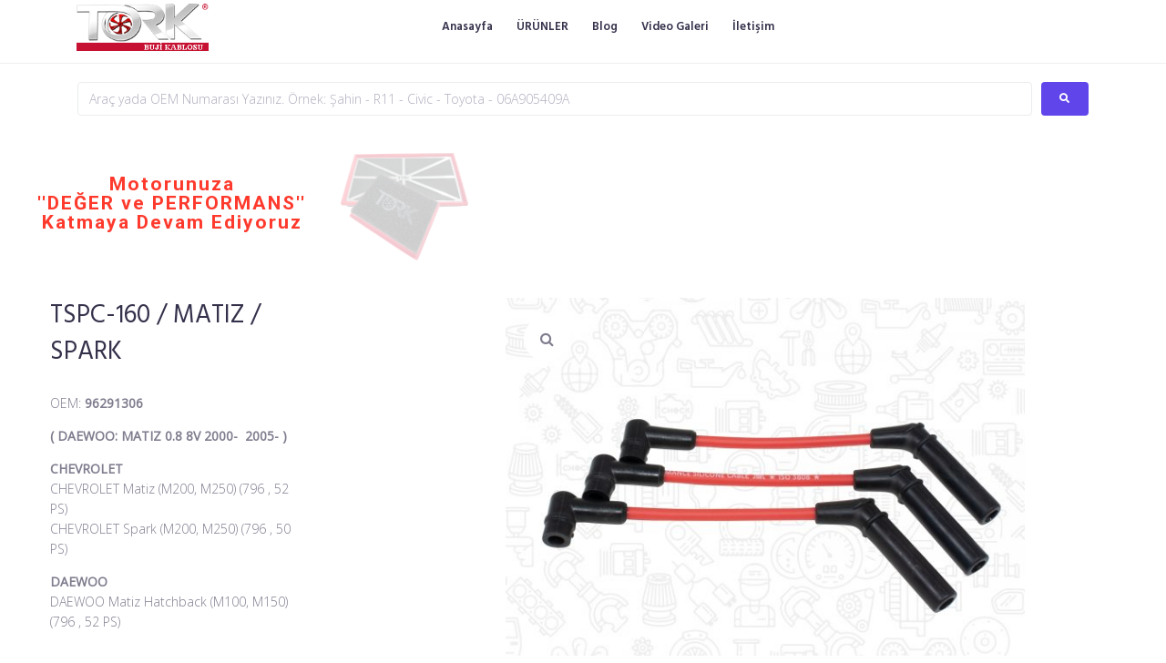

--- FILE ---
content_type: text/css
request_url: https://www.bujikablosu.com/wp-content/themes/monstroid2/inc/modules/woo/assets/css/woo-module.css?ver=1.1.9
body_size: 9817
content:
@charset "UTF-8";
/*
Theme Name: monstroid2

WooCommerce styles override
*/
/*         Variables        */
/* Button */
.header-cart__link-icon:before, .elementor-widget-wp-widget-woocommerce_widget_cart .woocommerce-mini-cart__buttons .wc-forward:not(.checkout):before,
.elementor-widget-wp-widget-woocommerce_shopping_cart .woocommerce-mini-cart__buttons .wc-forward:not(.checkout):before,
.widget_shopping_cart .woocommerce-mini-cart__buttons .wc-forward:not(.checkout):before, .elementor-widget-wp-widget-woocommerce_widget_cart .woocommerce-mini-cart__buttons .checkout:before,
.elementor-widget-wp-widget-woocommerce_shopping_cart .woocommerce-mini-cart__buttons .checkout:before,
.widget_shopping_cart .woocommerce-mini-cart__buttons .checkout:before, .elementor-widget-wp-widget-woocommerce_product_categories .product-categories li.current-cat a:after,
.widget_product_categories .product-categories li.current-cat a:after, .elementor-widget-wp-widget-woocommerce_layered_nav_filters ul li.chosen a:after,
.widget_layered_nav_filters ul li.chosen a:after, .elementor-widget-wp-widget-woocommerce_layered_nav ul li.chosen:after,
.widget_layered_nav ul li.chosen:after, .elementor-widget-wp-widget-woocommerce_rating_filter ul li.chosen:after,
.widget_rating_filter ul li.chosen:after, .elementor-widget-wp-widget-woocommerce_price_filter .button:before,
.widget_price_filter .button:before, .woocommerce-product-gallery__trigger::before, .woocommerce-account .woocommerce .woocommerce-MyAccount-navigation ul li a::before, .woocommerce-checkout .place-order .button::before, .woocommerce-cart .cart-collaterals table tr .shipping-calculator-form .button::before, .woocommerce-cart .cart-collaterals table tr.shipping td .shipping-calculator-button::before, .woocommerce-cart .cart-collaterals .wc-proceed-to-checkout .checkout-button::before, .woocommerce-cart table.cart tr td.product-remove a::before, .woocommerce-cart table.cart tr td.actions > .button::before, label.checkbox input[type=checkbox] + span::after,
label.inline input[type=checkbox] + span::after, .stars a::before, .star-rating span::before, .star-rating::before, .woocommerce-pagination ul.page-numbers li .page-numbers .nav-icon::before, .woocommerce-pagination a.page-numbers .nav-icon::before,
.woocommerce-pagination span.page-numbers .nav-icon::before, .woocommerce-message:before,
.woocommerce-info:before,
.woocommerce-error:before, .button.single_add_to_cart_button:after, .button.single_add_to_cart_button:before, .button.add_to_cart_button:after, .button.add_to_cart_button:before, .button.product_type_variable:after, .button.product_type_variable:before {
  display: inline-block;
  font: normal normal normal 14px/1 "FontAwesome";
  font-size: inherit;
  -webkit-font-smoothing: antialiased;
  -moz-osx-font-smoothing: grayscale;
}

@-webkit-keyframes icon-spin {
  0% {
    -webkit-transform: rotate(0deg);
  }
  100% {
    -webkit-transform: rotate(360deg);
  }
}
@keyframes icon-spin {
  0% {
    -webkit-transform: rotate(0deg);
    transform: rotate(0deg);
  }
  100% {
    -webkit-transform: rotate(360deg);
    transform: rotate(360deg);
  }
}
/*        Components        */
/**
 * Product badges styles
 */
.products .woocommerce-loop-product__link {
  position: relative;
  display: block;
}

.onsale {
  display: inline-block;
  font-size: 11px;
  line-height: 11px;
  color: #ffffff;
  background-color: #fd6d75;
  padding: 2px 5px;
  border-radius: 0;
}
.products .onsale {
  position: absolute;
  top: 0;
  left: 0;
}
.single-product .summary .onsale {
  margin-bottom: 8px;
}

/**
 * Buttons
 */
.button {
  display: inline-block;
  max-width: 100%;
  padding: 12px 20px;
  cursor: pointer;
  text-align: center;
  text-transform: uppercase;
  text-decoration: none;
  border: none;
  border-radius: 3px;
}
.button.product_type_grouped, .button.product_type_external, .button.product_type_simple, .button.product_type_variable {
  padding-top: 10px;
  padding-bottom: 10px;
}
.button.product_type_grouped .button-text, .button.product_type_external .button-text, .button.product_type_simple .button-text, .button.product_type_variable .button-text {
  line-height: 1.6;
}
.button.single_add_to_cart_button, .button.add_to_cart_button, .button.product_type_variable {
  position: relative;
}
.button.single_add_to_cart_button:after, .button.single_add_to_cart_button:before, .button.add_to_cart_button:after, .button.add_to_cart_button:before, .button.product_type_variable:after, .button.product_type_variable:before {
  display: inline-block;
  font-size: 12px;
  line-height: 12px;
}
.button.single_add_to_cart_button:after, .button.add_to_cart_button:after, .button.product_type_variable:after {
  position: absolute;
  left: 50%;
  top: 50%;
  margin-top: -7px;
  margin-left: -5px;
  -webkit-transition: 0.3s all ease;
  transition: 0.3s all ease;
  -webkit-animation: icon-spin 2s infinite linear;
  animation: icon-spin 2s infinite linear;
}
.button.single_add_to_cart_button:before, .button.add_to_cart_button:before, .button.product_type_variable:before {
  margin-right: 7px;
}
.button.add_to_cart_button:before, .button.single_add_to_cart_button:before {
  content: "";
}
.button.product_type_variable:before {
  content: "";
}
.button.ajax_add_to_cart.loading .button-text, .button.ajax_add_to_cart.loading:before {
  opacity: 0;
}
.button.ajax_add_to_cart.loading:after {
  content: "";
}
.button.ajax_add_to_cart.added {
  background-color: #27d18b;
}
.button.ajax_add_to_cart.added:before {
  content: "";
}

.added_to_cart {
  display: inline-block;
  text-align: center;
  text-transform: uppercase;
  margin-top: 10px;
  padding: 12px 20px;
  border-radius: 3px;
}

/**
 * Description
 */
/**
 * Archive panel
 */
.woocommerce-products-header__title.page-title {
  font-size: 40px;
  text-align: center;
  line-height: 54px;
  margin: 10px 0 35px;
}

.woocommerce-products-header .page-description,
.woocommerce-products-header .term-description {
  text-align: center;
  margin-bottom: 35px;
}

.archive.woocommerce.position-one-left-sidebar .site-content__wrap, .archive.woocommerce.position-one-right-sidebar .site-content__wrap {
  padding-top: 0;
}

.woocommerce-products__panel {
  display: -webkit-box;
  display: -ms-flexbox;
  display: flex;
  -ms-flex-wrap: wrap;
      flex-wrap: wrap;
  -webkit-box-pack: justify;
      -ms-flex-pack: justify;
          justify-content: space-between;
  padding: 0 0 30px 0;
  margin: 0 0 30px 0;
  -webkit-box-align: center;
      -ms-flex-align: center;
          align-items: center;
  border-bottom: 1px solid #ebeced;
}
.woocommerce-products__panel:empty {
  display: none !important;
}

.woocommerce-result-count {
  -webkit-box-ordinal-group: 2;
      -ms-flex-order: 1;
          order: 1;
  margin: 0;
}

select.orderby {
  -webkit-box-ordinal-group: 1;
      -ms-flex-order: 0;
          order: 0;
  width: 170px;
}

/**
 * Messages
 */
.woocommerce-message,
.woocommerce-info,
.woocommerce-error {
  position: relative;
  list-style: none;
  margin: 0 0 50px 0;
  border: 1px solid #ebeced;
  border-radius: 3px;
  width: 100%;
  padding: 20px 30px 20px 90px;
  overflow: hidden;
}
@media (max-width: 767px) {
  .woocommerce-message,
.woocommerce-info,
.woocommerce-error {
    margin-bottom: 20px;
  }
}
.woocommerce-message:before,
.woocommerce-info:before,
.woocommerce-error:before {
  position: absolute;
  left: -1px;
  top: -1px;
  bottom: -1px;
  display: -webkit-box;
  display: -ms-flexbox;
  display: flex;
  -webkit-box-align: center;
      -ms-flex-align: center;
          align-items: center;
  -webkit-box-pack: center;
      -ms-flex-pack: center;
          justify-content: center;
  font-size: 20px;
  width: 72px;
  height: calc(100% + 2px);
  line-height: 1;
  margin: 0 20px 0 0;
  text-align: center;
  border-top-left-radius: 3px;
  border-bottom-left-radius: 3px;
}
.woocommerce-message > *,
.woocommerce-info > *,
.woocommerce-error > * {
  display: inline-block;
  vertical-align: middle;
}
.woocommerce-message .button,
.woocommerce-info .button,
.woocommerce-error .button {
  float: right;
}
.woocommerce-message .button.wc-forward,
.woocommerce-info .button.wc-forward,
.woocommerce-error .button.wc-forward {
  margin-left: 20px;
}

.woocommerce-message:before {
  content: "";
  color: #ffffff;
  background-color: #398ffc;
}

.woocommerce-error:before {
  content: "";
  color: #ffffff;
  background-color: #fd6d75;
}

.woocommerce-info:before {
  content: "";
  color: #ffffff;
  background-color: #fdbc32;
}

/**
 * WooCommerce pagination
 */
.woocommerce-pagination {
  margin: 0 0 35px;
  list-style: none;
  display: -webkit-box;
  display: -ms-flexbox;
  display: flex;
  -webkit-box-pack: start;
      -ms-flex-pack: start;
          justify-content: flex-start;
  -webkit-box-align: center;
      -ms-flex-align: center;
          align-items: center;
}
.woocommerce-pagination > span + *,
.woocommerce-pagination > a + * {
  margin-left: 10px;
}
.woocommerce-pagination a.page-numbers,
.woocommerce-pagination span.page-numbers {
  display: inline-block;
  font-size: 14px;
  line-height: 33px;
  padding: 0;
  text-align: center;
}
.woocommerce-pagination a.page-numbers:not(.prev):not(.next),
.woocommerce-pagination span.page-numbers:not(.prev):not(.next) {
  height: 33px;
  width: 33px;
  border-radius: 3px;
  border: 1px solid #ebeced;
}
.woocommerce-pagination a.page-numbers:not(.prev):not(.next):hover, .woocommerce-pagination a.page-numbers:not(.prev):not(.next).current,
.woocommerce-pagination span.page-numbers:not(.prev):not(.next):hover,
.woocommerce-pagination span.page-numbers:not(.prev):not(.next).current {
  background-color: #ebeced;
}
.woocommerce-pagination a.page-numbers.next,
.woocommerce-pagination span.page-numbers.next {
  margin-left: 10px;
}
.woocommerce-pagination a.page-numbers.prev,
.woocommerce-pagination span.page-numbers.prev {
  margin-right: 10px;
}
.woocommerce-pagination a.page-numbers:hover,
.woocommerce-pagination span.page-numbers:hover {
  outline: none;
}
.woocommerce-pagination a.page-numbers .nav-icon,
.woocommerce-pagination span.page-numbers .nav-icon {
  font-size: 12px;
}
.woocommerce-pagination a.page-numbers .nav-icon.icon-next,
.woocommerce-pagination span.page-numbers .nav-icon.icon-next {
  margin-left: 4px;
}
.woocommerce-pagination a.page-numbers .nav-icon.icon-next::before,
.woocommerce-pagination span.page-numbers .nav-icon.icon-next::before {
  content: "";
}
.woocommerce-pagination a.page-numbers .nav-icon.icon-prev,
.woocommerce-pagination span.page-numbers .nav-icon.icon-prev {
  margin-right: 4px;
}
.woocommerce-pagination a.page-numbers .nav-icon.icon-prev::before,
.woocommerce-pagination span.page-numbers .nav-icon.icon-prev::before {
  content: "";
}

.woocommerce-pagination {
  margin: 0 0 35px;
}
.woocommerce-pagination ul.page-numbers {
  list-style: none;
  margin: 0;
  display: -webkit-box;
  display: -ms-flexbox;
  display: flex;
  -webkit-box-pack: start;
      -ms-flex-pack: start;
          justify-content: flex-start;
  -webkit-box-align: center;
      -ms-flex-align: center;
          align-items: center;
}
.woocommerce-pagination ul.page-numbers li .page-numbers {
  display: -webkit-box;
  display: -ms-flexbox;
  display: flex;
  -webkit-box-pack: center;
      -ms-flex-pack: center;
          justify-content: center;
  -webkit-box-align: center;
      -ms-flex-align: center;
          align-items: center;
  font-size: 14px;
  line-height: 33px;
  padding: 0;
  text-align: center;
}
.woocommerce-pagination ul.page-numbers li .page-numbers:not(.prev, .next) {
  height: 33px;
  width: 33px;
  border-radius: 3px;
  border: 1px solid #ebeced;
}
.woocommerce-pagination ul.page-numbers li .page-numbers:not(.prev, .next):hover, .woocommerce-pagination ul.page-numbers li .page-numbers:not(.prev, .next).current {
  background-color: #ebeced;
}
.woocommerce-pagination ul.page-numbers li .page-numbers.next {
  margin-left: 10px;
}
.woocommerce-pagination ul.page-numbers li .page-numbers.prev {
  margin-right: 10px;
}
.woocommerce-pagination ul.page-numbers li .page-numbers:hover {
  outline: none;
}
.woocommerce-pagination ul.page-numbers li .page-numbers .nav-icon {
  font-size: 12px;
}
.woocommerce-pagination ul.page-numbers li .page-numbers .nav-icon.icon-next::before {
  content: "";
}
.woocommerce-pagination ul.page-numbers li .page-numbers .nav-icon.icon-prev::before {
  content: "";
}
.woocommerce-pagination ul.page-numbers li + li {
  margin-left: 10px;
}

/**
 * Prices
 */
.price {
  font-size: 20px;
  line-height: 1;
  margin: 6px 0 16px 0;
  display: block;
}
.price ins, .price del {
  line-height: 1;
}
.price ins {
  font-style: normal;
  border: none;
  margin-right: 5px;
}
.price del {
  color: #fd6d75;
}

.product-list .price {
  margin: 10px 0;
}

.single-product .summary .price {
  margin: 6px 0 25px 0;
  font-size: 28px;
  line-height: 1;
}

/**
 * Rating
 */
.star-rating {
  width: 6.5em;
  height: 12px;
  font-size: 12px;
  color: #fdbc32;
  margin: 10px 0;
  position: relative;
  display: block;
  overflow: hidden;
}
.star-rating::before {
  content: "";
  letter-spacing: 4px;
  color: #e7e8e8;
  float: left;
  top: 0;
  left: 0;
  position: absolute;
}
.star-rating span {
  padding-top: 1.5em;
  overflow: hidden;
  float: left;
  top: 0;
  left: 0;
  position: absolute;
}
.star-rating span::before {
  letter-spacing: 4px;
  content: "";
  top: 0;
  position: absolute;
  left: 0;
}
.single-product .summary .star-rating {
  display: inline-block;
  margin: 0;
}

.stars {
  display: inline-block;
  width: calc(6.5em + 1em);
  height: 12px;
  font-size: 12px;
  overflow: hidden;
  margin-bottom: 0;
  padding-left: 15px;
}
.stars span {
  line-height: 2;
}
.stars a {
  position: relative;
  height: 1em;
  width: 1em;
  text-indent: -999em;
  display: inline-block;
  text-decoration: none;
  color: #e7e8e8;
}
.stars a:hover, .stars a.active {
  color: #fdbc32;
}
.stars a + a {
  margin-left: 3px;
}
.stars a::before {
  letter-spacing: 4px;
  content: "";
  top: 0;
  position: absolute;
  left: 0;
  display: block;
  width: 1em;
  height: 1em;
  line-height: 1;
  text-indent: 0;
}
.stars:hover a {
  color: #fdbc32;
}
.stars:hover a:hover ~ a {
  color: #e7e8e8;
}
.stars.selected a:not(.active) {
  color: #fdbc32;
}
.stars.selected a.active ~ a {
  color: #e7e8e8;
}
.single-product .stars {
  width: calc(7.5em + 1em);
}

.single-product .woocommerce-product-rating {
  margin-bottom: 20px;
}
.single-product .woocommerce-product-rating .product-rating__content {
  overflow: hidden;
}

.woocommerce-review-link {
  margin-left: 15px;
}

/**
 * Select
 */
select {
  font-size: inherit;
  line-height: inherit;
  padding: 8px 12px;
  border-radius: 3px;
  border: 1px solid #ebeced;
}
select:focus {
  -webkit-box-shadow: none;
          box-shadow: none;
}

/**
 * Tables
 */
.woocommerce table {
  border-radius: 3px;
}
.woocommerce table th, .woocommerce table td {
  font-size: 18px;
  line-height: 24px;
  padding: 5px 0;
}
.woocommerce table th p, .woocommerce table td p {
  margin-bottom: 0;
}

/**
 * Product meta
 */
.product_meta {
  font-size: 14px;
  margin: 40px 0 10px 0;
}
.product_meta > span {
  display: block;
}
.product_meta > span + span {
  margin-top: 5px;
}

/**
 * Titles
 */
.woocommerce-loop-product__title {
  font-size: 14px;
  line-height: 22px;
  text-align: left;
  margin: 8px 0 5px 0;
  text-transform: none;
}

.single-product .product_title {
  font-size: 28px;
  line-height: 40px;
  text-align: left;
  margin: 0;
  text-transform: none;
}

.product-list .woocommerce-loop-product__title {
  font-size: 14px;
  line-height: 22px;
  text-align: left;
  margin: left;
  text-transform: none;
}

.panel h2 {
  font-size: 24px;
  line-height: 32px;
  text-align: left;
  margin: 0;
  text-transform: none;
}

.related > h2,
.upsells > h2 {
  font-size: 20px;
  line-height: 32px;
  text-align: left;
  margin: 52px 0 25px;
  text-transform: none;
}

/*     Shopping cart title       */
.woocommerce-cart .entry-header > .entry-title {
  font-size: 40px;
  line-height: 58px;
  text-align: center;
  margin: 8px 0 52px 0;
  text-transform: none;
}

.woocommerce-checkout .entry-header > .entry-title {
  font-size: 40px;
  line-height: 58px;
  text-align: center;
  margin: 8px 0 52px 0;
  text-transform: none;
}

.woocommerce-account .entry-header > .entry-title {
  font-size: 40px;
  line-height: 58px;
  text-align: center;
  margin: 0 0 30px;
  text-transform: none;
}

/**
 *  Checkbox
 */
label.checkbox,
label.inline {
  position: relative;
}
label.checkbox.woocommerce-form__label,
label.inline.woocommerce-form__label {
  padding-left: 30px;
}
label.checkbox input[type=checkbox],
label.inline input[type=checkbox] {
  display: none;
}
label.checkbox input[type=checkbox] + span::before,
label.inline input[type=checkbox] + span::before {
  content: "";
  display: inline-block;
  width: 20px;
  height: 20px;
  background: transparent;
  border: 1px solid #ebeced;
  border-radius: 3px;
  position: absolute;
  top: 0;
  left: 0;
}
label.checkbox input[type=checkbox] + span::after,
label.inline input[type=checkbox] + span::after {
  content: "";
  opacity: 0;
  font-size: 14px;
  position: absolute;
  top: 4px;
  left: 4px;
}
label.checkbox input[type=checkbox]:checked + span::after,
label.inline input[type=checkbox]:checked + span::after {
  opacity: 1;
}

/**
 * Store Notice
 */
.woocommerce-store-notice {
  position: fixed;
  top: 0;
  right: 0;
  left: 0;
  padding: 30px 80px;
  display: -webkit-box;
  display: -ms-flexbox;
  display: flex;
  -webkit-box-pack: justify;
      -ms-flex-pack: justify;
          justify-content: space-between;
  z-index: 99;
}
.admin-bar .woocommerce-store-notice {
  top: 30px;
}
.woocommerce-store-notice .woocommerce-store-notice__dismiss-link:hover {
  text-decoration: underline;
}

/*        Layouts        */
/**
 * Shop layout
 */
ul.products {
  display: -webkit-box;
  display: -ms-flexbox;
  display: flex;
  -ms-flex-wrap: wrap;
      flex-wrap: wrap;
  margin-left: -0.9375rem;
  margin-right: -0.9375rem;
  list-style: none;
}
ul.products li.product {
  position: relative;
  width: 100%;
  min-height: 1px;
  padding-right: 0.9375rem;
  padding-left: 0.9375rem;
}

ul.products.columns-1 li.product {
  -webkit-box-flex: 0;
      -ms-flex: 0 0 100%;
          flex: 0 0 100%;
  max-width: 100%;
}
ul.products.columns--1 li.product {
  -webkit-box-flex: 0;
      -ms-flex: 0 0 100%;
          flex: 0 0 100%;
  max-width: 100%;
}

ul.products.columns-2 li.product {
  -webkit-box-flex: 0;
      -ms-flex: 0 0 50%;
          flex: 0 0 50%;
  max-width: 50%;
}
ul.products.columns--2 li.product {
  -webkit-box-flex: 0;
      -ms-flex: 0 0 50%;
          flex: 0 0 50%;
  max-width: 50%;
}

ul.products.columns-3 li.product {
  -webkit-box-flex: 0;
      -ms-flex: 0 0 33.3333333333%;
          flex: 0 0 33.3333333333%;
  max-width: 33.3333333333%;
}
ul.products.columns--3 li.product {
  -webkit-box-flex: 0;
      -ms-flex: 0 0 33.3333333333%;
          flex: 0 0 33.3333333333%;
  max-width: 33.3333333333%;
}

ul.products.columns-4 li.product {
  -webkit-box-flex: 0;
      -ms-flex: 0 0 25%;
          flex: 0 0 25%;
  max-width: 25%;
}
ul.products.columns--4 li.product {
  -webkit-box-flex: 0;
      -ms-flex: 0 0 25%;
          flex: 0 0 25%;
  max-width: 25%;
}

ul.products.columns-5 li.product {
  -webkit-box-flex: 0;
      -ms-flex: 0 0 20%;
          flex: 0 0 20%;
  max-width: 20%;
}
ul.products.columns--5 li.product {
  -webkit-box-flex: 0;
      -ms-flex: 0 0 20%;
          flex: 0 0 20%;
  max-width: 20%;
}

ul.products.columns-6 li.product {
  -webkit-box-flex: 0;
      -ms-flex: 0 0 16.6666666667%;
          flex: 0 0 16.6666666667%;
  max-width: 16.6666666667%;
}
ul.products.columns--6 li.product {
  -webkit-box-flex: 0;
      -ms-flex: 0 0 16.6666666667%;
          flex: 0 0 16.6666666667%;
  max-width: 16.6666666667%;
}

@media (min-width: 768px) {
  ul.products.columns-1 li.product {
    -webkit-box-flex: 0;
        -ms-flex: 0 0 100%;
            flex: 0 0 100%;
    max-width: 100%;
  }
  ul.products.columns-sm-1 li.product {
    -webkit-box-flex: 0;
        -ms-flex: 0 0 100%;
            flex: 0 0 100%;
    max-width: 100%;
  }

  ul.products.columns-2 li.product {
    -webkit-box-flex: 0;
        -ms-flex: 0 0 50%;
            flex: 0 0 50%;
    max-width: 50%;
  }
  ul.products.columns-sm-2 li.product {
    -webkit-box-flex: 0;
        -ms-flex: 0 0 50%;
            flex: 0 0 50%;
    max-width: 50%;
  }

  ul.products.columns-3 li.product {
    -webkit-box-flex: 0;
        -ms-flex: 0 0 33.3333333333%;
            flex: 0 0 33.3333333333%;
    max-width: 33.3333333333%;
  }
  ul.products.columns-sm-3 li.product {
    -webkit-box-flex: 0;
        -ms-flex: 0 0 33.3333333333%;
            flex: 0 0 33.3333333333%;
    max-width: 33.3333333333%;
  }

  ul.products.columns-4 li.product {
    -webkit-box-flex: 0;
        -ms-flex: 0 0 25%;
            flex: 0 0 25%;
    max-width: 25%;
  }
  ul.products.columns-sm-4 li.product {
    -webkit-box-flex: 0;
        -ms-flex: 0 0 25%;
            flex: 0 0 25%;
    max-width: 25%;
  }

  ul.products.columns-5 li.product {
    -webkit-box-flex: 0;
        -ms-flex: 0 0 20%;
            flex: 0 0 20%;
    max-width: 20%;
  }
  ul.products.columns-sm-5 li.product {
    -webkit-box-flex: 0;
        -ms-flex: 0 0 20%;
            flex: 0 0 20%;
    max-width: 20%;
  }

  ul.products.columns-6 li.product {
    -webkit-box-flex: 0;
        -ms-flex: 0 0 16.6666666667%;
            flex: 0 0 16.6666666667%;
    max-width: 16.6666666667%;
  }
  ul.products.columns-sm-6 li.product {
    -webkit-box-flex: 0;
        -ms-flex: 0 0 16.6666666667%;
            flex: 0 0 16.6666666667%;
    max-width: 16.6666666667%;
  }
}
@media (min-width: 1024px) {
  ul.products.columns-1 li.product {
    -webkit-box-flex: 0;
        -ms-flex: 0 0 100%;
            flex: 0 0 100%;
    max-width: 100%;
  }
  ul.products.columns-md-1 li.product {
    -webkit-box-flex: 0;
        -ms-flex: 0 0 100%;
            flex: 0 0 100%;
    max-width: 100%;
  }

  ul.products.columns-2 li.product {
    -webkit-box-flex: 0;
        -ms-flex: 0 0 50%;
            flex: 0 0 50%;
    max-width: 50%;
  }
  ul.products.columns-md-2 li.product {
    -webkit-box-flex: 0;
        -ms-flex: 0 0 50%;
            flex: 0 0 50%;
    max-width: 50%;
  }

  ul.products.columns-3 li.product {
    -webkit-box-flex: 0;
        -ms-flex: 0 0 33.3333333333%;
            flex: 0 0 33.3333333333%;
    max-width: 33.3333333333%;
  }
  ul.products.columns-md-3 li.product {
    -webkit-box-flex: 0;
        -ms-flex: 0 0 33.3333333333%;
            flex: 0 0 33.3333333333%;
    max-width: 33.3333333333%;
  }

  ul.products.columns-4 li.product {
    -webkit-box-flex: 0;
        -ms-flex: 0 0 25%;
            flex: 0 0 25%;
    max-width: 25%;
  }
  ul.products.columns-md-4 li.product {
    -webkit-box-flex: 0;
        -ms-flex: 0 0 25%;
            flex: 0 0 25%;
    max-width: 25%;
  }

  ul.products.columns-5 li.product {
    -webkit-box-flex: 0;
        -ms-flex: 0 0 20%;
            flex: 0 0 20%;
    max-width: 20%;
  }
  ul.products.columns-md-5 li.product {
    -webkit-box-flex: 0;
        -ms-flex: 0 0 20%;
            flex: 0 0 20%;
    max-width: 20%;
  }

  ul.products.columns-6 li.product {
    -webkit-box-flex: 0;
        -ms-flex: 0 0 16.6666666667%;
            flex: 0 0 16.6666666667%;
    max-width: 16.6666666667%;
  }
  ul.products.columns-md-6 li.product {
    -webkit-box-flex: 0;
        -ms-flex: 0 0 16.6666666667%;
            flex: 0 0 16.6666666667%;
    max-width: 16.6666666667%;
  }
}
@media (min-width: 1120px) {
  ul.products.columns-1 li.product {
    -webkit-box-flex: 0;
        -ms-flex: 0 0 100%;
            flex: 0 0 100%;
    max-width: 100%;
  }
  ul.products.columns-lg-1 li.product {
    -webkit-box-flex: 0;
        -ms-flex: 0 0 100%;
            flex: 0 0 100%;
    max-width: 100%;
  }

  ul.products.columns-2 li.product {
    -webkit-box-flex: 0;
        -ms-flex: 0 0 50%;
            flex: 0 0 50%;
    max-width: 50%;
  }
  ul.products.columns-lg-2 li.product {
    -webkit-box-flex: 0;
        -ms-flex: 0 0 50%;
            flex: 0 0 50%;
    max-width: 50%;
  }

  ul.products.columns-3 li.product {
    -webkit-box-flex: 0;
        -ms-flex: 0 0 33.3333333333%;
            flex: 0 0 33.3333333333%;
    max-width: 33.3333333333%;
  }
  ul.products.columns-lg-3 li.product {
    -webkit-box-flex: 0;
        -ms-flex: 0 0 33.3333333333%;
            flex: 0 0 33.3333333333%;
    max-width: 33.3333333333%;
  }

  ul.products.columns-4 li.product {
    -webkit-box-flex: 0;
        -ms-flex: 0 0 25%;
            flex: 0 0 25%;
    max-width: 25%;
  }
  ul.products.columns-lg-4 li.product {
    -webkit-box-flex: 0;
        -ms-flex: 0 0 25%;
            flex: 0 0 25%;
    max-width: 25%;
  }

  ul.products.columns-5 li.product {
    -webkit-box-flex: 0;
        -ms-flex: 0 0 20%;
            flex: 0 0 20%;
    max-width: 20%;
  }
  ul.products.columns-lg-5 li.product {
    -webkit-box-flex: 0;
        -ms-flex: 0 0 20%;
            flex: 0 0 20%;
    max-width: 20%;
  }

  ul.products.columns-6 li.product {
    -webkit-box-flex: 0;
        -ms-flex: 0 0 16.6666666667%;
            flex: 0 0 16.6666666667%;
    max-width: 16.6666666667%;
  }
  ul.products.columns-lg-6 li.product {
    -webkit-box-flex: 0;
        -ms-flex: 0 0 16.6666666667%;
            flex: 0 0 16.6666666667%;
    max-width: 16.6666666667%;
  }
}
@media (min-width: 1200px) {
  ul.products.columns-1 li.product {
    -webkit-box-flex: 0;
        -ms-flex: 0 0 100%;
            flex: 0 0 100%;
    max-width: 100%;
  }
  ul.products.columns-xl-1 li.product {
    -webkit-box-flex: 0;
        -ms-flex: 0 0 100%;
            flex: 0 0 100%;
    max-width: 100%;
  }

  ul.products.columns-2 li.product {
    -webkit-box-flex: 0;
        -ms-flex: 0 0 50%;
            flex: 0 0 50%;
    max-width: 50%;
  }
  ul.products.columns-xl-2 li.product {
    -webkit-box-flex: 0;
        -ms-flex: 0 0 50%;
            flex: 0 0 50%;
    max-width: 50%;
  }

  ul.products.columns-3 li.product {
    -webkit-box-flex: 0;
        -ms-flex: 0 0 33.3333333333%;
            flex: 0 0 33.3333333333%;
    max-width: 33.3333333333%;
  }
  ul.products.columns-xl-3 li.product {
    -webkit-box-flex: 0;
        -ms-flex: 0 0 33.3333333333%;
            flex: 0 0 33.3333333333%;
    max-width: 33.3333333333%;
  }

  ul.products.columns-4 li.product {
    -webkit-box-flex: 0;
        -ms-flex: 0 0 25%;
            flex: 0 0 25%;
    max-width: 25%;
  }
  ul.products.columns-xl-4 li.product {
    -webkit-box-flex: 0;
        -ms-flex: 0 0 25%;
            flex: 0 0 25%;
    max-width: 25%;
  }

  ul.products.columns-5 li.product {
    -webkit-box-flex: 0;
        -ms-flex: 0 0 20%;
            flex: 0 0 20%;
    max-width: 20%;
  }
  ul.products.columns-xl-5 li.product {
    -webkit-box-flex: 0;
        -ms-flex: 0 0 20%;
            flex: 0 0 20%;
    max-width: 20%;
  }

  ul.products.columns-6 li.product {
    -webkit-box-flex: 0;
        -ms-flex: 0 0 16.6666666667%;
            flex: 0 0 16.6666666667%;
    max-width: 16.6666666667%;
  }
  ul.products.columns-xl-6 li.product {
    -webkit-box-flex: 0;
        -ms-flex: 0 0 16.6666666667%;
            flex: 0 0 16.6666666667%;
    max-width: 16.6666666667%;
  }
}
/*        Pages        */
/**
 * WooComerce cart page
 */
.woocommerce .cart-empty {
  display: block;
  width: 100%;
}

.woocommerce-cart .woocommerce-cart-form {
  border: 1px solid #ebeced;
  border-radius: 4px;
  overflow: hidden;
}
.woocommerce-cart .woocommerce {
  display: -webkit-box;
  display: -ms-flexbox;
  display: flex;
  -webkit-box-align: start;
      -ms-flex-align: start;
          align-items: flex-start;
  -ms-flex-wrap: wrap;
      flex-wrap: wrap;
}
.woocommerce-cart .woocommerce .woocommerce-notices-wrapper {
  width: 100%;
}
.woocommerce-cart .woocommerce .woocommerce-message,
.woocommerce-cart .woocommerce .woocommerce-error,
.woocommerce-cart .woocommerce .woocommerce-info {
  width: 100%;
}
.woocommerce-cart .woocommerce .woocommerce-cart-form {
  width: 100%;
}
@media (min-width: 1024px) {
  .woocommerce-cart .woocommerce .woocommerce-cart-form {
    width: 65%;
  }
}
.woocommerce-cart .woocommerce .cart-collaterals {
  width: 100%;
  margin-top: 30px;
  margin-left: 0;
}
@media (min-width: 1024px) {
  .woocommerce-cart .woocommerce .cart-collaterals {
    width: calc(35% - 30px);
    margin-top: 0;
    margin-left: 30px;
  }
}
.woocommerce-cart table.cart {
  width: 100%;
}
@media (max-width: 767px) {
  .woocommerce-cart table.cart thead {
    display: none;
  }
}
.woocommerce-cart table.cart tr td, .woocommerce-cart table.cart tr th {
  border-bottom: 1px solid #ebeced;
}
.woocommerce-cart table.cart tr:last-child td {
  border-bottom: none;
}
.woocommerce-cart table.cart tr th {
  padding: 10px;
  font-size: 14px;
}
@media (max-width: 767px) {
  .woocommerce-cart table.cart tr {
    border-bottom: 1px solid #ebeced;
  }
  .woocommerce-cart table.cart tr:last-child {
    border-bottom: none;
  }
}
.woocommerce-cart table.cart tr td {
  padding: 30px 10px;
}
@media (max-width: 767px) {
  .woocommerce-cart table.cart tr td {
    display: block;
    width: 100% !important;
    padding: 10px;
    text-align: center;
    border: none;
  }
}
.woocommerce-cart table.cart tr td.product-price, .woocommerce-cart table.cart tr td.product-subtotal {
  font-size: 20px;
  line-height: 1;
  margin: 6px 0 16px 0;
}
@media (max-width: 767px) {
  .woocommerce-cart table.cart tr td.product-price, .woocommerce-cart table.cart tr td.product-subtotal {
    margin: 0;
  }
}
@media (max-width: 767px) {
  .woocommerce-cart table.cart tr td.product-price {
    display: none;
  }
}
.woocommerce-cart table.cart tr td.actions {
  padding: 20px;
  text-align: right;
}
.woocommerce-cart table.cart tr td.actions .coupon {
  float: none;
  display: -webkit-box;
  display: -ms-flexbox;
  display: flex;
  -ms-flex-wrap: wrap;
      flex-wrap: wrap;
  -webkit-box-align: center;
      -ms-flex-align: center;
          align-items: center;
}
@media (min-width: 768px) {
  .woocommerce-cart table.cart tr td.actions .coupon {
    float: left;
  }
}
.woocommerce-cart table.cart tr td.actions .coupon * + * {
  margin-left: 5px;
}
@media (max-width: 767px) {
  .woocommerce-cart table.cart tr td.actions .coupon * + * {
    -webkit-box-flex: 1;
        -ms-flex: 1 1 100%;
            flex: 1 1 100%;
    margin-top: 5px;
    margin-left: 0;
  }
}
.woocommerce-cart table.cart tr td.actions .input-text {
  font-size: 14px;
  width: 168px;
  padding: 7px 10px;
}
.woocommerce-cart table.cart tr td.actions label {
  font-size: 14px;
}
.woocommerce-cart table.cart tr td.actions > .button {
  float: none;
  background: transparent;
  font-size: 14px;
  font-weight: 400;
  text-transform: none;
  letter-spacing: 0;
  margin-top: 10px;
}
@media (min-width: 768px) {
  .woocommerce-cart table.cart tr td.actions > .button {
    float: right;
    margin-top: 0;
  }
}
.woocommerce-cart table.cart tr td.actions > .button::before {
  content: "";
  font-size: 12px;
  padding-right: 5px;
}
.woocommerce-cart table.cart tr td.actions > .button:hover {
  cursor: pointer;
}
.woocommerce-cart table.cart tr td.product-quantity input {
  width: 70px;
  text-align: center;
}
@media (max-width: 767px) {
  .woocommerce-cart table.cart tr td.product-quantity input {
    width: auto;
  }
}
.woocommerce-cart table.cart tr td.product-quantity input[type=number]::-webkit-inner-spin-button, .woocommerce-cart table.cart tr td.product-quantity input[type=number]::-webkit-outer-spin-button {
  -webkit-appearance: none;
  margin: 0;
}
.woocommerce-cart table.cart tr td.product-thumbnail {
  width: 120px;
}
.woocommerce-cart table.cart tr td.product-name {
  font-size: 14px;
  line-height: 14px;
}
.woocommerce-cart table.cart tr td.product-remove {
  padding: 10px 0 0;
  width: 50px;
}
@media (min-width: 768px) {
  .woocommerce-cart table.cart tr td.product-remove {
    padding: 23px 20px 17px;
  }
}
.woocommerce-cart table.cart tr td.product-remove a {
  font-size: 0;
}
.woocommerce-cart table.cart tr td.product-remove a::before {
  content: "";
  line-height: 18px;
  font-size: 12px;
}
.woocommerce-cart .cart-collaterals {
  border: 1px solid #ebeced;
  border-radius: 4px;
  padding: 5px 30px 30px;
  margin-top: 30px;
}
.woocommerce-cart .cart-collaterals h2 {
  font-size: calc(40px / 2);
  text-transform: uppercase;
}
.woocommerce-cart .cart-collaterals .wc-proceed-to-checkout .checkout-button {
  font-size: 15px;
  padding: 15px 5px 21px;
  margin-top: 18px;
  background-color: #27d18b;
  width: 100%;
  color: #ffffff;
}
@media (max-width: 1199px) {
  .woocommerce-cart .cart-collaterals .wc-proceed-to-checkout .checkout-button {
    font-size: 12px;
  }
}
.woocommerce-cart .cart-collaterals .wc-proceed-to-checkout .checkout-button::before {
  content: "";
  font-size: calc(15px + 5px);
  padding-right: 5px;
}
.woocommerce-cart .cart-collaterals .wc-proceed-to-checkout .checkout-button:hover {
  background-color: rgba(39, 209, 139, 0.8);
}
.woocommerce-cart .cart-collaterals table {
  border: none;
}
.woocommerce-cart .cart-collaterals table tr {
  vertical-align: baseline;
}
.woocommerce-cart .cart-collaterals table tr th {
  font-size: 14px;
  padding-right: 25px;
}
.woocommerce-cart .cart-collaterals table tr.shipping td {
  font-size: 14px;
}
.woocommerce-cart .cart-collaterals table tr.shipping td .shipping-calculator-button::before {
  content: "";
  font-size: 12px;
  padding-right: 5px;
}
.woocommerce-cart .cart-collaterals table tr.cart-subtotal .amount {
  font-size: 20px;
  line-height: 1;
}
.woocommerce-cart .cart-collaterals table tr .shipping-calculator-form {
  padding: 20px 0;
}
.woocommerce-cart .cart-collaterals table tr .shipping-calculator-form input {
  width: 220px;
}
@media (min-width: 1024px) and (max-width: 1119px) {
  .woocommerce-cart .cart-collaterals table tr .shipping-calculator-form input {
    width: 150px;
  }
}
.woocommerce-cart .cart-collaterals table tr .shipping-calculator-form .button {
  display: block;
  width: 100%;
}
.woocommerce-cart .cart-collaterals table tr .shipping-calculator-form .button::before {
  content: "";
  font-size: 12px;
  padding-right: 5px;
}
.woocommerce-cart .cart-collaterals table tr .shipping-calculator-form p + p {
  margin-top: 20px;
}
.woocommerce-cart .cart-collaterals table tr.order-total .amount {
  font-size: calc(20px * 1.4);
  line-height: 1;
}
.woocommerce-cart .cart-collaterals table tr td, .woocommerce-cart .cart-collaterals table tr th {
  border: none;
}

#page .select2-selection {
  height: 35px;
  border-color: #ebeced;
}
#page .select2-selection b {
  margin-top: 0;
}
#page .select2-selection .select2-selection__rendered {
  padding: 3px 12px;
}

.select2-dropdown {
  border-color: #ebeced;
}

/**
 * Checkout page
 */
.woocommerce-checkout .woocommerce {
  max-width: 570px;
  margin: 0 auto;
}
.woocommerce-checkout .woocommerce-error {
  margin-left: 0;
}
.woocommerce-checkout .woocommerce-info,
.woocommerce-checkout .woocommerce-checkout h3 {
  font-size: 20px;
  line-height: 32px;
  margin: 0 0 10px;
}
.woocommerce-checkout .woocommerce-info {
  border: none;
  border-radius: 0;
  padding: 0;
}
.woocommerce-checkout .woocommerce-info::before {
  content: "";
  display: none;
}
.woocommerce-checkout .woocommerce-form-login p:not(.form-row) {
  margin-bottom: 26px;
}
.woocommerce-checkout form.woocommerce-checkout,
.woocommerce-checkout .woocommerce-form-login + .woocommerce-info {
  border-top: 1px solid #ebeced;
  padding-top: 30px;
  margin-top: 30px;
}
.woocommerce-checkout .woocommerce-info a {
  font-size: 14px;
}
.woocommerce-checkout .woocommerce-billing-fields h3 {
  margin-bottom: 25px;
}
.woocommerce-checkout #order_review_heading {
  margin: 45px 0 30px;
}
.woocommerce-checkout label {
  display: block;
  font-size: 14px;
  line-height: inherit;
  margin: 0 0 4px;
}
.woocommerce-checkout input.input-text {
  width: 100%;
}
.woocommerce-checkout .clear + .form-row {
  display: -webkit-box;
  display: -ms-flexbox;
  display: flex;
  -webkit-box-pack: start;
      -ms-flex-pack: start;
          justify-content: flex-start;
  -webkit-box-align: center;
      -ms-flex-align: center;
          align-items: center;
  margin-top: 15px;
}
.woocommerce-checkout .clear + .form-row label.inline {
  margin: 0 0 0 30px;
}
.woocommerce-checkout .woocommerce-checkout-review-order table {
  border: 1px solid #ebeced;
  width: 100%;
}
.woocommerce-checkout .woocommerce-checkout-review-order table thead {
  border-bottom: 1px solid #ebeced;
}
.woocommerce-checkout .woocommerce-checkout-review-order table .amount {
  font-size: 20px;
  line-height: 1;
}
.woocommerce-checkout .woocommerce-checkout-review-order table tr.order-total .amount {
  font-size: calc(20px * 1.4);
}
.woocommerce-checkout .woocommerce-checkout-review-order table tr th {
  padding: 7px 20px;
}
.woocommerce-checkout .woocommerce-checkout-review-order table tr th:last-child, .woocommerce-checkout .woocommerce-checkout-review-order table tr td:last-child {
  width: 140px;
}
.woocommerce-checkout .woocommerce-checkout-review-order table tr th, .woocommerce-checkout .woocommerce-checkout-review-order table tr td {
  font-size: 14px;
}
.woocommerce-checkout .woocommerce-checkout-review-order table tbody tr td {
  padding: 17px 20px;
  border-bottom: 1px solid #ebeced;
}
.woocommerce-checkout .woocommerce-checkout-review-order table tfoot tr:first-child th, .woocommerce-checkout .woocommerce-checkout-review-order table tfoot tr:first-child td {
  padding-top: 20px;
}
.woocommerce-checkout .woocommerce-checkout-review-order table tfoot tr:last-child th, .woocommerce-checkout .woocommerce-checkout-review-order table tfoot tr:last-child td {
  padding-bottom: 20px;
}
.woocommerce-checkout .woocommerce-checkout-review-order table tfoot tr th {
  text-align: right;
  padding-right: 0;
}
.woocommerce-checkout .woocommerce-checkout-review-order table tfoot tr td {
  padding: 7px 20px;
}
.woocommerce-checkout .woocommerce-checkout-review-order #payment ul.payment_methods .stripe-card-group {
  width: 100%;
}
.woocommerce-checkout .woocommerce-checkout-review-order #payment ul.payment_methods li .stripe-credit-card-brand {
  margin-top: -13px;
}
.woocommerce-checkout .woocommerce-checkout-review-order .wc-stripe-elements-field {
  width: 100%;
}
.woocommerce-checkout .woocommerce-checkout-review-order #wc-stripe-cc-form {
  display: block;
}
.woocommerce-checkout .woocommerce-checkout-review-order #wc-stripe-cc-form .form-row {
  width: 100%;
}
.woocommerce-checkout .wc_payment_methods {
  margin: 15px 0;
  list-style: none;
}
.woocommerce-checkout .place-order .button {
  font-size: 15px;
  padding: 15px 5px 21px;
  margin-top: 18px;
  background-color: #27d18b;
  width: 100%;
}
.woocommerce-checkout .place-order .button::before {
  content: "";
  font-size: calc(15px + 5px);
  padding-right: 5px;
}

#shipping_method {
  list-style: none;
  margin: 0;
}
#shipping_method li * {
  display: inline-block;
}

.wc_payment_methods li * {
  display: inline-block;
}
.wc_payment_methods li .payment_box {
  padding: 20px;
  border-radius: 4px;
  margin: 10px 0 15px;
  display: block;
}
.wc_payment_methods li .payment_box p {
  margin-bottom: 0;
}
.wc_payment_methods li.payment_method_paypal {
  display: -webkit-box;
  display: -ms-flexbox;
  display: flex;
  -webkit-box-pack: start;
      -ms-flex-pack: start;
          justify-content: flex-start;
  -webkit-box-align: center;
      -ms-flex-align: center;
          align-items: center;
  -ms-flex-wrap: wrap;
      flex-wrap: wrap;
}
.wc_payment_methods li.payment_method_paypal label {
  display: -webkit-box;
  display: -ms-flexbox;
  display: flex;
  width: 96%;
  position: relative;
  -webkit-box-pack: justify;
      -ms-flex-pack: justify;
          justify-content: space-between;
  margin-left: 5px;
  margin-bottom: 0;
}
.wc_payment_methods li.payment_method_paypal .payment_box.payment_method_paypal {
  -webkit-box-flex: 1;
      -ms-flex: 1 1 100%;
          flex: 1 1 100%;
  width: 100%;
  margin-top: 20px;
}
.wc_payment_methods li.payment_method_paypal img {
  margin: 0 10px;
  max-width: 160px;
  position: absolute;
  top: 45%;
  left: 50px;
  -webkit-transform: translateY(-50%);
          transform: translateY(-50%);
}
.wc_payment_methods li + li {
  margin-top: 10px;
}

/**
 * Compare
 */
/**
 * My account page
 */
.logged-in.woocommerce-account .woocommerce {
  -webkit-box-orient: horizontal;
  -webkit-box-direction: normal;
      -ms-flex-direction: row;
          flex-direction: row;
  -webkit-box-pack: justify;
      -ms-flex-pack: justify;
          justify-content: space-between;
}

.woocommerce-account .woocommerce {
  display: -webkit-box;
  display: -ms-flexbox;
  display: flex;
  -ms-flex-wrap: wrap;
      flex-wrap: wrap;
  -webkit-box-orient: vertical;
  -webkit-box-direction: normal;
      -ms-flex-direction: column;
          flex-direction: column;
}
.woocommerce-account .woocommerce .woocommerce-error {
  width: 100%;
}
.woocommerce-account .woocommerce .u-columns {
  display: -webkit-box;
  display: -ms-flexbox;
  display: flex;
  -webkit-box-pack: justify;
      -ms-flex-pack: justify;
          justify-content: space-between;
  width: 100%;
  -ms-flex-wrap: wrap;
      flex-wrap: wrap;
}
.woocommerce-account .woocommerce .u-columns > * {
  -webkit-box-flex: 1;
      -ms-flex: 1 1 100%;
          flex: 1 1 100%;
}
@media (min-width: 768px) {
  .woocommerce-account .woocommerce .u-columns > * {
    -webkit-box-flex: 1;
        -ms-flex: 1 1 calc(50% - 15px);
            flex: 1 1 calc(50% - 15px);
  }
}
.woocommerce-account .woocommerce .u-columns .u-column2 {
  padding-left: 0;
}
@media (min-width: 768px) {
  .woocommerce-account .woocommerce .u-columns .u-column2 {
    padding-left: 30px;
  }
}
.woocommerce-account .woocommerce .u-columns .form-row .woocommerce-form-login__submit {
  display: block;
  margin-top: 15px;
}
.woocommerce-account .woocommerce > h2,
.woocommerce-account .woocommerce > .woocommerce-form-login {
  -webkit-box-flex: 1;
      -ms-flex: 1 1 50%;
          flex: 1 1 50%;
  max-width: 50%;
}
.woocommerce-account .woocommerce label:not(.woocommerce-form__label-for-checkbox) {
  display: block;
  font-size: 14px;
  line-height: inherit;
  margin: 0 0 4px;
}
.woocommerce-account .woocommerce > .woocommerce-form-login .woocommerce-form__label-for-checkbox {
  margin-left: 10px;
}
.woocommerce-account .woocommerce > .woocommerce-form-login .woocommerce-form-login__submit {
  display: block;
  margin-top: 15px;
}
.woocommerce-account .woocommerce .woocommerce-MyAccount-navigation {
  width: 100%;
  margin-bottom: 30px;
}
@media (min-width: 768px) {
  .woocommerce-account .woocommerce .woocommerce-MyAccount-navigation {
    width: auto;
    margin-bottom: 0;
  }
}
@media (min-width: 1024px) {
  .woocommerce-account .woocommerce .woocommerce-MyAccount-navigation {
    width: 270px;
  }
}
.woocommerce-account .woocommerce .woocommerce-MyAccount-navigation ul li.woocommerce-MyAccount-navigation-link--dashboard a::before {
  content: "";
}
.woocommerce-account .woocommerce .woocommerce-MyAccount-navigation ul li.woocommerce-MyAccount-navigation-link--orders a::before {
  content: "";
}
.woocommerce-account .woocommerce .woocommerce-MyAccount-navigation ul li.woocommerce-MyAccount-navigation-link--downloads a::before {
  content: "";
}
.woocommerce-account .woocommerce .woocommerce-MyAccount-navigation ul li.woocommerce-MyAccount-navigation-link--edit-address a::before {
  content: "";
}
.woocommerce-account .woocommerce .woocommerce-MyAccount-navigation ul li.woocommerce-MyAccount-navigation-link--edit-account a::before {
  content: "";
}
.woocommerce-account .woocommerce .woocommerce-MyAccount-navigation ul li.woocommerce-MyAccount-navigation-link--customer-logout a::before {
  content: "";
}
.woocommerce-account .woocommerce .woocommerce-MyAccount-navigation ul {
  list-style: none;
  margin: 0;
}
.woocommerce-account .woocommerce .woocommerce-MyAccount-navigation ul li {
  font-size: 11px;
  text-transform: uppercase;
  letter-spacing: 1px;
}
.woocommerce-account .woocommerce .woocommerce-MyAccount-navigation ul li a {
  padding: 13px 20px;
  border-radius: 4px;
  border: 1px solid #ebeced;
  display: -webkit-box;
  display: -ms-flexbox;
  display: flex;
  -webkit-box-align: center;
      -ms-flex-align: center;
          align-items: center;
}
.woocommerce-account .woocommerce .woocommerce-MyAccount-navigation ul li a::before {
  font-size: 18px;
  margin-right: 8px;
}
.woocommerce-account .woocommerce .woocommerce-MyAccount-navigation ul li + li {
  margin-top: 10px;
}
.woocommerce-account .woocommerce .woocommerce-MyAccount-content {
  padding-left: 0;
  -webkit-box-flex: 1;
      -ms-flex-positive: 1;
          flex-grow: 1;
  width: 100%;
}
@media (min-width: 768px) {
  .woocommerce-account .woocommerce .woocommerce-MyAccount-content {
    padding-left: 30px;
    -webkit-box-flex: 1;
        -ms-flex-positive: 1;
            flex-grow: 1;
    width: calc(100% - 300px);
  }
}
.woocommerce-account .woocommerce .woocommerce-MyAccount-content .woocommerce-pagination {
  margin-bottom: 0;
  margin-top: 20px;
}
.woocommerce-account .woocommerce .woocommerce-MyAccount-content mark {
  background-color: transparent;
  font-style: normal;
  text-decoration: none;
  border: none;
}
.woocommerce-account .woocommerce .woocommerce-MyAccount-content .woocommerce-info > .button {
  margin-bottom: 10px;
  display: block;
  width: 90px;
}
.woocommerce-account .woocommerce .woocommerce-MyAccount-content .woocommerce-Address-title h3 {
  font-size: 20px;
}
.woocommerce-account .woocommerce .woocommerce-MyAccount-content label {
  font-size: 14px;
  line-height: inherit;
  margin: 0 0 4px;
  display: block;
}
.woocommerce-account .woocommerce .woocommerce-MyAccount-content legend {
  font-size: 20px;
  margin-bottom: 30px;
}
.woocommerce-account .woocommerce .woocommerce-MyAccount-content .woocommerce-column__title,
.woocommerce-account .woocommerce .woocommerce-MyAccount-content .woocommerce-order-details__title {
  font-size: 20px;
  margin: 20px 0;
}
.woocommerce-account .woocommerce .woocommerce-MyAccount-content .woocommerce-EditAccountForm fieldset {
  border: none;
  padding: 0;
  margin-top: 40px;
}
.woocommerce-account .woocommerce .woocommerce-MyAccount-content .woocommerce-EditAccountForm input {
  width: 100%;
}
.woocommerce-account .woocommerce .woocommerce-MyAccount-content table.woocommerce-orders-table,
.woocommerce-account .woocommerce .woocommerce-MyAccount-content table.shop_table.order_details {
  width: 100%;
  border-top: 1px solid #ebeced;
}
.woocommerce-account .woocommerce .woocommerce-MyAccount-content table.woocommerce-orders-table tr th.woocommerce-orders-table__header-order-actions .nobr,
.woocommerce-account .woocommerce .woocommerce-MyAccount-content table.woocommerce-orders-table tr th.download-file .nobr,
.woocommerce-account .woocommerce .woocommerce-MyAccount-content table.shop_table.order_details tr th.woocommerce-orders-table__header-order-actions .nobr,
.woocommerce-account .woocommerce .woocommerce-MyAccount-content table.shop_table.order_details tr th.download-file .nobr {
  font-size: 0;
}
.woocommerce-account .woocommerce .woocommerce-MyAccount-content table.woocommerce-orders-table tr td.woocommerce-table__product-name .product-quantity,
.woocommerce-account .woocommerce .woocommerce-MyAccount-content table.shop_table.order_details tr td.woocommerce-table__product-name .product-quantity {
  font-weight: 300;
}
.woocommerce-account .woocommerce .woocommerce-MyAccount-content table.woocommerce-orders-table tr td.woocommerce-orders-table__cell-order-actions,
.woocommerce-account .woocommerce .woocommerce-MyAccount-content table.woocommerce-orders-table tr td.download-file,
.woocommerce-account .woocommerce .woocommerce-MyAccount-content table.shop_table.order_details tr td.woocommerce-orders-table__cell-order-actions,
.woocommerce-account .woocommerce .woocommerce-MyAccount-content table.shop_table.order_details tr td.download-file {
  text-align: right;
}
.woocommerce-account .woocommerce .woocommerce-MyAccount-content table.woocommerce-orders-table tr td.woocommerce-orders-table__cell-order-actions .button,
.woocommerce-account .woocommerce .woocommerce-MyAccount-content table.woocommerce-orders-table tr td.download-file .button,
.woocommerce-account .woocommerce .woocommerce-MyAccount-content table.shop_table.order_details tr td.woocommerce-orders-table__cell-order-actions .button,
.woocommerce-account .woocommerce .woocommerce-MyAccount-content table.shop_table.order_details tr td.download-file .button {
  padding: 0;
  background-color: transparent;
  text-transform: none;
}
.woocommerce-account .woocommerce .woocommerce-MyAccount-content table.woocommerce-orders-table tr td, .woocommerce-account .woocommerce .woocommerce-MyAccount-content table.woocommerce-orders-table tr th,
.woocommerce-account .woocommerce .woocommerce-MyAccount-content table.shop_table.order_details tr td,
.woocommerce-account .woocommerce .woocommerce-MyAccount-content table.shop_table.order_details tr th {
  border-bottom: 1px solid #ebeced;
  font-size: 14px;
  padding: 3px 0;
}
.woocommerce-account .woocommerce .woocommerce-MyAccount-content address {
  font-style: normal;
}
.woocommerce-account .woocommerce .woocommerce-MyAccount-content > p:first-child {
  font-size: 20px;
}
.woocommerce-account .woocommerce .woocommerce-MyAccount-content > p {
  font-size: 18px;
}

.woocommerce-order-received .woocommerce-order .woocommerce-notice,
.woocommerce-order-received .woocommerce-order .woocommerce-order-overview + p {
  font-size: 20px;
}
.woocommerce-order-received .woocommerce-order ul.woocommerce-order-overview {
  list-style: none;
  margin-left: 0;
}
.woocommerce-order-received .woocommerce-order ul.woocommerce-order-overview li + li {
  margin-top: 3px;
}
.woocommerce-order-received .woocommerce-order table.woocommerce-orders-table,
.woocommerce-order-received .woocommerce-order table.shop_table.order_details {
  width: 100%;
  border-top: 1px solid #ebeced;
}
.woocommerce-order-received .woocommerce-order table.woocommerce-orders-table tr th.woocommerce-orders-table__header-order-actions .nobr,
.woocommerce-order-received .woocommerce-order table.shop_table.order_details tr th.woocommerce-orders-table__header-order-actions .nobr {
  font-size: 0;
}
.woocommerce-order-received .woocommerce-order table.woocommerce-orders-table tr td.woocommerce-orders-table__cell-order-actions,
.woocommerce-order-received .woocommerce-order table.shop_table.order_details tr td.woocommerce-orders-table__cell-order-actions {
  text-align: right;
}
.woocommerce-order-received .woocommerce-order table.woocommerce-orders-table tr td.woocommerce-orders-table__cell-order-actions .button,
.woocommerce-order-received .woocommerce-order table.shop_table.order_details tr td.woocommerce-orders-table__cell-order-actions .button {
  padding: 0;
  background-color: transparent;
  text-transform: none;
}
.woocommerce-order-received .woocommerce-order table.woocommerce-orders-table tr td, .woocommerce-order-received .woocommerce-order table.woocommerce-orders-table tr th,
.woocommerce-order-received .woocommerce-order table.shop_table.order_details tr td,
.woocommerce-order-received .woocommerce-order table.shop_table.order_details tr th {
  border-bottom: 1px solid #ebeced;
  font-size: 14px;
  padding: 3px 0;
}
.woocommerce-order-received .woocommerce-order address {
  font-style: normal;
}
.woocommerce-order-received .woocommerce-order .woocommerce-column__title,
.woocommerce-order-received .woocommerce-order .woocommerce-order-details__title {
  font-size: 20px;
  margin: 20px 0;
}

p.order-again {
  margin-top: 20px;
}

table.woocommerce-table--order-downloads.shop_table tr th.download-file .nobr {
  font-size: 0;
}
table.woocommerce-table--order-downloads.shop_table tbody tr td.download-file {
  text-align: right;
}
table.woocommerce-table--order-downloads.shop_table tbody tr td.download-file .button {
  display: inline-block;
  background-color: transparent;
  text-transform: none;
  padding: 0;
}

/**
 * Order page
 */
/**
 * Wishlist
 */
/*        Product        */
/**
 * Product main styles
 */
.products a:focus {
  outline: none;
}
.products .product {
  margin: 0 0 30px 0;
}
.products .product .product-content {
  padding: 30px;
  border: 1px solid #ebeced;
  border-radius: 3px;
}

/**
 * Product list styles
 */
/**
 * Product grid styles
 */
.products.products-grid .added_to_cart,
.products.products-grid .button {
  width: 100%;
}
.products.products-grid .product img {
  width: 100%;
}
.products.products-grid .star-rating {
  margin: 30px 0 0 auto;
}

/*        Product        */
/**
 * Category main styles
 */
.products .product-category {
  margin: 0 0 30px 0;
}
.products .product-category .category-content {
  padding: 30px;
  border: 1px solid #ebeced;
  border-radius: 3px;
}

.woocommerce-loop-category__title {
  text-align: left;
  font-size: 14px;
  line-height: 1.6;
  margin: 8px 0;
}
.woocommerce-loop-category__title .count {
  font-style: normal;
  background: transparent;
  text-decoration: none;
  border: none;
}

/**
 * Category list styles
 */
/**
 * Category grid styles
 */
/*       Single Product        */
/**
 * Variations form
 */
.woocommerce table.variations {
  width: 100%;
}
.woocommerce table.variations tr, .woocommerce table.variations td {
  display: block;
}
.woocommerce table.variations tr td {
  font-size: 14px;
  padding: 0;
}
.woocommerce table.variations .label {
  font-size: 14px;
  line-height: inherit;
  margin: 0 0 4px;
  text-transform: capitalize;
}
.woocommerce table.variations tr + tr {
  padding-top: 10px;
}
.woocommerce table.variations tr:last-child select {
  margin-bottom: 5px;
}
.woocommerce table.variations select {
  width: 100%;
}
.woocommerce table.variations .reset_variations {
  font-size: inherit;
  line-height: inherit;
  padding: 0;
  display: inline-block !important;
  margin-bottom: 10px;
}

.single-product .summary .woocommerce-variation-price .price {
  margin: 6px 0 25px 0;
}

.single-product .quantity {
  margin-bottom: 20px;
}
.single-product .quantity label:not(.screen-reader-text) {
  clip: auto;
  position: relative !important;
  top: 0;
  height: auto;
  width: auto;
  overflow: visible;
  display: inline-block;
  margin-bottom: 5px;
}
.single-product .quantity input {
  width: 100%;
  text-align: center;
}
.single-product .single_add_to_cart_button {
  display: block;
  width: 100%;
  padding: 15px;
  margin: 10px 0 0;
}
.single-product .single_add_to_cart_button.disabled {
  opacity: 0.3;
}

.woocommerce-product-details__short-description {
  margin-bottom: 30px;
}

table.woocommerce-grouped-product-list tr {
  padding: 10px 0;
  display: block;
}
table.woocommerce-grouped-product-list tr + tr {
  border-top: 1px solid #ebeced;
}
table.woocommerce-grouped-product-list tr td {
  padding: 5px;
  display: block;
  width: 100%;
}
table.woocommerce-grouped-product-list tr td .quantity {
  margin-bottom: 0;
}
table.woocommerce-grouped-product-list tr td.woocommerce-grouped-product-list-item__quantity input[type=number]::-webkit-inner-spin-button,
table.woocommerce-grouped-product-list tr td.woocommerce-grouped-product-list-item__quantity input[type=number]::-webkit-outer-spin-button {
  -webkit-appearance: none;
  margin: 0;
}
table.woocommerce-grouped-product-list tr td.woocommerce-grouped-product-list-item__price ins {
  font-style: normal;
  border: none;
  color: #fd6d75;
}

/**
 * Single product reviews
 */
ol.commentlist {
  list-style: none;
  margin: 0;
}
ol.commentlist img {
  float: left;
  margin: 0 15px 5px 0;
}
ol.commentlist li .star-rating {
  margin-bottom: 12px;
}
ol.commentlist li .meta {
  margin-bottom: 0;
  font-size: inherit;
  line-height: inherit;
}
ol.commentlist li + li {
  margin-top: 50px;
}

.comment-respond .comment-reply-title {
  display: block;
}

/*     single product comment form       */
.comment-form .comment-form-rating {
  margin-bottom: 18px;
}
.comment-form .comment-form-rating label {
  display: inline-block;
}
.comment-form label {
  display: block;
  font-size: 14px;
  line-height: inherit;
  margin: 0 0 4px;
}

/**
 * WooCommerce tabs
 */
.woocommerce-tabs {
  padding: 40px 0;
  border-bottom: 1px solid #ebeced;
}
.woocommerce-tabs .panel h2 {
  margin: 20px 0;
}
.woocommerce-tabs .panel.woocommerce-Tabs-panel--additional_information table tr th {
  width: 180px;
  max-width: 180px;
  padding-right: 15px;
}
.woocommerce-tabs .panel.woocommerce-Tabs-panel--reviews .woocommerce-Reviews-title {
  margin: 20px 0;
}
.woocommerce-tabs .tabs {
  list-style: none;
  margin: 75px 0 30px 0;
}
.woocommerce-tabs .tabs.wc-tabs {
  border-top: 1px solid #ebeced;
  border-bottom: 1px solid #ebeced;
}
.woocommerce-tabs .tabs li {
  position: relative;
  font-size: 20px;
  line-height: 30px;
}
.woocommerce-tabs .tabs li a {
  display: inline-block;
  padding: 10px 0;
}
@media (min-width: 768px) {
  .woocommerce-tabs .tabs li {
    display: inline-block;
  }
  .woocommerce-tabs .tabs li:first-child {
    padding-right: 20px;
  }
  .woocommerce-tabs .tabs li + li {
    padding-left: 20px;
    padding-right: 20px;
  }
  .woocommerce-tabs .tabs li a {
    padding: 40px 0;
  }
}
.woocommerce-tabs .tabs li::before {
  display: none;
}
.woocommerce-tabs .tabs li.active::before {
  content: "";
}

.woocommerce-Tabs-panel--description.panel {
  padding: 10px 0;
}
.woocommerce-Tabs-panel--description.panel p {
  font-size: 18px;
  line-height: inherit;
}

.site-content__wrap:not(.container) .woocommerce-tabs .woocommerce-Tabs-panel:not(:nth-child(2)) {
  max-width: 1200px;
  margin-right: auto;
  margin-left: auto;
}

/**
 * Single Product Thumbnails
 */
.woocommerce-product-gallery {
  position: relative;
}
.woocommerce-product-gallery__trigger {
  display: inline-block;
  height: 50px;
  width: 50px;
  border-radius: 50%;
  border: none;
  position: absolute;
  top: 20px;
  left: 20px;
  z-index: 1;
  text-align: center;
  font-size: 0;
}
.woocommerce-product-gallery__trigger::before {
  content: "";
  font-size: 16px;
  line-height: 50px;
}
.woocommerce-product-gallery__trigger img {
  display: none !important;
}
.woocommerce-product-gallery .woocommerce-product-gallery__image > a {
  display: block;
  font-size: 0;
}
.woocommerce-product-gallery .flex-control-thumbs {
  list-style: none;
  margin-left: 0;
  display: -webkit-box;
  display: -ms-flexbox;
  display: flex;
  -ms-flex-wrap: wrap;
      flex-wrap: wrap;
  margin-top: 10px;
}
.woocommerce-product-gallery .flex-control-thumbs li img {
  border: none;
  border-radius: 0;
}
.woocommerce-product-gallery .flex-control-thumbs li:hover {
  cursor: pointer;
}
.woocommerce-product-gallery .flex-control-thumbs li + li {
  margin-left: 10px;
}
.woocommerce-product-gallery .zoomImg {
  background: #ffffff;
}

.woocommerce-product-gallery--columns-6 li {
  display: block;
  width: calc( (100%/6) - (50px/6));
}

/*       Plugins        */
/**
 * Elementor widgets
 */
.elementor-widget-wp-widget-woocommerce_product_categories .product-categories li:before {
  width: 10px;
  height: 10px;
  left: 6px;
  top: 6px;
  border-radius: 50%;
}

.elementor-widget-wc-categories li.product {
  max-width: none !important;
}
.elementor-widget-wc-categories li.product img {
  width: 100%;
}

/**
 * Jet elements widgets
 */
.elementor-woo-featured-products .star-rating,
.elementor-woo-sale-products .star-rating,
.elementor-woo-best-selling-products .star-rating,
.elementor-woo-top-rated-products .star-rating,
.elementor-woo-recent-products .star-rating {
  margin: 30px 0 0 auto;
}
.elementor-woo-featured-products .product_type_grouped,
.elementor-woo-featured-products .add_to_cart_button,
.elementor-woo-featured-products .product_type_variable,
.elementor-woo-sale-products .product_type_grouped,
.elementor-woo-sale-products .add_to_cart_button,
.elementor-woo-sale-products .product_type_variable,
.elementor-woo-best-selling-products .product_type_grouped,
.elementor-woo-best-selling-products .add_to_cart_button,
.elementor-woo-best-selling-products .product_type_variable,
.elementor-woo-top-rated-products .product_type_grouped,
.elementor-woo-top-rated-products .add_to_cart_button,
.elementor-woo-top-rated-products .product_type_variable,
.elementor-woo-recent-products .product_type_grouped,
.elementor-woo-recent-products .add_to_cart_button,
.elementor-woo-recent-products .product_type_variable {
  display: block;
}
@media (max-width: 1119px) {
  .elementor-woo-featured-products ul.products.columns-2 li.product,
.elementor-woo-sale-products ul.products.columns-2 li.product,
.elementor-woo-best-selling-products ul.products.columns-2 li.product,
.elementor-woo-top-rated-products ul.products.columns-2 li.product,
.elementor-woo-recent-products ul.products.columns-2 li.product {
    -webkit-box-flex: 0;
        -ms-flex: 0 0 50%;
            flex: 0 0 50%;
    max-width: 50%;
  }
}
@media (max-width: 480px) {
  .elementor-woo-featured-products ul.products.columns-2 li.product,
.elementor-woo-sale-products ul.products.columns-2 li.product,
.elementor-woo-best-selling-products ul.products.columns-2 li.product,
.elementor-woo-top-rated-products ul.products.columns-2 li.product,
.elementor-woo-recent-products ul.products.columns-2 li.product {
    -webkit-box-flex: 0;
        -ms-flex: 0 0 100%;
            flex: 0 0 100%;
    max-width: 100%;
  }
}
@media (max-width: 1119px) {
  .elementor-woo-featured-products ul.products.columns-3 li.product,
.elementor-woo-sale-products ul.products.columns-3 li.product,
.elementor-woo-best-selling-products ul.products.columns-3 li.product,
.elementor-woo-top-rated-products ul.products.columns-3 li.product,
.elementor-woo-recent-products ul.products.columns-3 li.product {
    -webkit-box-flex: 0;
        -ms-flex: 0 0 50%;
            flex: 0 0 50%;
    max-width: 50%;
  }
}
@media (max-width: 480px) {
  .elementor-woo-featured-products ul.products.columns-3 li.product,
.elementor-woo-sale-products ul.products.columns-3 li.product,
.elementor-woo-best-selling-products ul.products.columns-3 li.product,
.elementor-woo-top-rated-products ul.products.columns-3 li.product,
.elementor-woo-recent-products ul.products.columns-3 li.product {
    -webkit-box-flex: 0;
        -ms-flex: 0 0 100%;
            flex: 0 0 100%;
    max-width: 100%;
  }
}
@media (max-width: 1199px) {
  .elementor-woo-featured-products ul.products.columns-4 li.product,
.elementor-woo-sale-products ul.products.columns-4 li.product,
.elementor-woo-best-selling-products ul.products.columns-4 li.product,
.elementor-woo-top-rated-products ul.products.columns-4 li.product,
.elementor-woo-recent-products ul.products.columns-4 li.product {
    -webkit-box-flex: 0;
        -ms-flex: 0 0 25%;
            flex: 0 0 25%;
    max-width: 25%;
  }
}
@media (max-width: 1119px) {
  .elementor-woo-featured-products ul.products.columns-4 li.product,
.elementor-woo-sale-products ul.products.columns-4 li.product,
.elementor-woo-best-selling-products ul.products.columns-4 li.product,
.elementor-woo-top-rated-products ul.products.columns-4 li.product,
.elementor-woo-recent-products ul.products.columns-4 li.product {
    -webkit-box-flex: 0;
        -ms-flex: 0 0 33.3333%;
            flex: 0 0 33.3333%;
    max-width: 33.3333%;
  }
}
@media (max-width: 1023px) {
  .elementor-woo-featured-products ul.products.columns-4 li.product,
.elementor-woo-sale-products ul.products.columns-4 li.product,
.elementor-woo-best-selling-products ul.products.columns-4 li.product,
.elementor-woo-top-rated-products ul.products.columns-4 li.product,
.elementor-woo-recent-products ul.products.columns-4 li.product {
    -webkit-box-flex: 0;
        -ms-flex: 0 0 50%;
            flex: 0 0 50%;
    max-width: 50%;
  }
}
@media (max-width: 480px) {
  .elementor-woo-featured-products ul.products.columns-4 li.product,
.elementor-woo-sale-products ul.products.columns-4 li.product,
.elementor-woo-best-selling-products ul.products.columns-4 li.product,
.elementor-woo-top-rated-products ul.products.columns-4 li.product,
.elementor-woo-recent-products ul.products.columns-4 li.product {
    -webkit-box-flex: 0;
        -ms-flex: 0 0 100%;
            flex: 0 0 100%;
    max-width: 100%;
  }
}
@media (max-width: 1199px) {
  .elementor-woo-featured-products ul.products.columns-5 li.product,
.elementor-woo-sale-products ul.products.columns-5 li.product,
.elementor-woo-best-selling-products ul.products.columns-5 li.product,
.elementor-woo-top-rated-products ul.products.columns-5 li.product,
.elementor-woo-recent-products ul.products.columns-5 li.product {
    -webkit-box-flex: 0;
        -ms-flex: 0 0 25%;
            flex: 0 0 25%;
    max-width: 25%;
  }
}
@media (max-width: 1119px) {
  .elementor-woo-featured-products ul.products.columns-5 li.product,
.elementor-woo-sale-products ul.products.columns-5 li.product,
.elementor-woo-best-selling-products ul.products.columns-5 li.product,
.elementor-woo-top-rated-products ul.products.columns-5 li.product,
.elementor-woo-recent-products ul.products.columns-5 li.product {
    -webkit-box-flex: 0;
        -ms-flex: 0 0 33.3333%;
            flex: 0 0 33.3333%;
    max-width: 33.3333%;
  }
}
@media (max-width: 1023px) {
  .elementor-woo-featured-products ul.products.columns-5 li.product,
.elementor-woo-sale-products ul.products.columns-5 li.product,
.elementor-woo-best-selling-products ul.products.columns-5 li.product,
.elementor-woo-top-rated-products ul.products.columns-5 li.product,
.elementor-woo-recent-products ul.products.columns-5 li.product {
    -webkit-box-flex: 0;
        -ms-flex: 0 0 50%;
            flex: 0 0 50%;
    max-width: 50%;
  }
}
@media (max-width: 480px) {
  .elementor-woo-featured-products ul.products.columns-5 li.product,
.elementor-woo-sale-products ul.products.columns-5 li.product,
.elementor-woo-best-selling-products ul.products.columns-5 li.product,
.elementor-woo-top-rated-products ul.products.columns-5 li.product,
.elementor-woo-recent-products ul.products.columns-5 li.product {
    -webkit-box-flex: 0;
        -ms-flex: 0 0 100%;
            flex: 0 0 100%;
    max-width: 100%;
  }
}
@media (max-width: 1199px) {
  .elementor-woo-featured-products ul.products.columns-6 li.product,
.elementor-woo-sale-products ul.products.columns-6 li.product,
.elementor-woo-best-selling-products ul.products.columns-6 li.product,
.elementor-woo-top-rated-products ul.products.columns-6 li.product,
.elementor-woo-recent-products ul.products.columns-6 li.product {
    -webkit-box-flex: 0;
        -ms-flex: 0 0 25%;
            flex: 0 0 25%;
    max-width: 25%;
  }
}
@media (max-width: 1119px) {
  .elementor-woo-featured-products ul.products.columns-6 li.product,
.elementor-woo-sale-products ul.products.columns-6 li.product,
.elementor-woo-best-selling-products ul.products.columns-6 li.product,
.elementor-woo-top-rated-products ul.products.columns-6 li.product,
.elementor-woo-recent-products ul.products.columns-6 li.product {
    -webkit-box-flex: 0;
        -ms-flex: 0 0 33.3333%;
            flex: 0 0 33.3333%;
    max-width: 33.3333%;
  }
}
@media (max-width: 1023px) {
  .elementor-woo-featured-products ul.products.columns-6 li.product,
.elementor-woo-sale-products ul.products.columns-6 li.product,
.elementor-woo-best-selling-products ul.products.columns-6 li.product,
.elementor-woo-top-rated-products ul.products.columns-6 li.product,
.elementor-woo-recent-products ul.products.columns-6 li.product {
    -webkit-box-flex: 0;
        -ms-flex: 0 0 50%;
            flex: 0 0 50%;
    max-width: 50%;
  }
}
@media (max-width: 480px) {
  .elementor-woo-featured-products ul.products.columns-6 li.product,
.elementor-woo-sale-products ul.products.columns-6 li.product,
.elementor-woo-best-selling-products ul.products.columns-6 li.product,
.elementor-woo-top-rated-products ul.products.columns-6 li.product,
.elementor-woo-recent-products ul.products.columns-6 li.product {
    -webkit-box-flex: 0;
        -ms-flex: 0 0 100%;
            flex: 0 0 100%;
    max-width: 100%;
  }
}

/*       Widgets        */
/**
 * WooCommerce Widgets
 */
/**
 * Price filter widget
 */
.elementor-widget-wp-widget-woocommerce_price_filter .price_slider_wrapper,
.widget_price_filter .price_slider_wrapper {
  position: relative;
  padding-top: 25px;
}
.elementor-widget-wp-widget-woocommerce_price_filter .price_slider_wrapper .price_label,
.widget_price_filter .price_slider_wrapper .price_label {
  position: absolute;
  top: 0;
  left: 0;
}
.elementor-widget-wp-widget-woocommerce_price_filter .price_slider,
.widget_price_filter .price_slider {
  position: relative;
  display: block;
  width: 100%;
  height: 8px;
  border-radius: 50px;
  background-color: #ebeced;
}
.elementor-widget-wp-widget-woocommerce_price_filter .ui-slider-range,
.widget_price_filter .ui-slider-range {
  position: absolute;
  height: 8px;
  border-radius: 50px;
}
.elementor-widget-wp-widget-woocommerce_price_filter .ui-slider-handle,
.widget_price_filter .ui-slider-handle {
  position: absolute;
  top: 50%;
  display: block;
  margin-top: -4px;
  width: 8px;
  height: 8px;
  border-radius: 50%;
  outline: none;
}
.elementor-widget-wp-widget-woocommerce_price_filter .ui-slider-handle:last-child,
.widget_price_filter .ui-slider-handle:last-child {
  margin-left: -8px;
}
.elementor-widget-wp-widget-woocommerce_price_filter .button,
.widget_price_filter .button {
  width: 100%;
  margin-top: 20px;
}
.elementor-widget-wp-widget-woocommerce_price_filter .button:before,
.widget_price_filter .button:before {
  content: "";
  font-size: 12px;
  margin-right: 4px;
}

/**
 * Rating filter widget
 */
.elementor-widget-wp-widget-woocommerce_rating_filter ul,
.widget_rating_filter ul {
  list-style: none;
  margin: 0;
}
.elementor-widget-wp-widget-woocommerce_rating_filter ul li,
.widget_rating_filter ul li {
  position: relative;
  padding-left: 25px;
}
.elementor-widget-wp-widget-woocommerce_rating_filter ul li:before,
.widget_rating_filter ul li:before {
  content: "";
  position: absolute;
  left: 0;
  top: 2px;
  width: 16px;
  height: 16px;
  display: block;
  border: 1px solid #ebeced;
  border-radius: 4px;
}
.elementor-widget-wp-widget-woocommerce_rating_filter ul li.chosen:after,
.widget_rating_filter ul li.chosen:after {
  content: "";
  position: absolute;
  display: block;
  font-size: 10px;
  left: 4px;
  top: 6px;
}
.elementor-widget-wp-widget-woocommerce_rating_filter ul li + li,
.widget_rating_filter ul li + li {
  margin-top: 4px;
}
.elementor-widget-wp-widget-woocommerce_rating_filter ul li .star-rating,
.widget_rating_filter ul li .star-rating {
  display: inline-block;
  margin: 0;
  vertical-align: middle;
}

/**
 * Rating filter widget
 */
.elementor-widget-wp-widget-woocommerce_layered_nav .select2 .select2-selection--single,
.widget_layered_nav .select2 .select2-selection--single {
  height: 37px;
  border: 1px solid #ebeced;
  border-radius: 4px;
}
.elementor-widget-wp-widget-woocommerce_layered_nav .select2 .select2-selection--single .select2-selection__arrow,
.widget_layered_nav .select2 .select2-selection--single .select2-selection__arrow {
  height: 37px;
}
.elementor-widget-wp-widget-woocommerce_layered_nav .select2 .select2-selection--single .select2-selection__rendered,
.widget_layered_nav .select2 .select2-selection--single .select2-selection__rendered {
  line-height: 37px;
}
.elementor-widget-wp-widget-woocommerce_layered_nav ul,
.widget_layered_nav ul {
  list-style: none;
  margin: 0;
}
.elementor-widget-wp-widget-woocommerce_layered_nav ul li,
.widget_layered_nav ul li {
  position: relative;
  padding-left: 25px;
}
.elementor-widget-wp-widget-woocommerce_layered_nav ul li:before,
.widget_layered_nav ul li:before {
  content: "";
  position: absolute;
  left: 0;
  top: 2px;
  width: 16px;
  height: 16px;
  display: block;
  border: 1px solid #ebeced;
  border-radius: 4px;
}
.elementor-widget-wp-widget-woocommerce_layered_nav ul li.chosen:after,
.widget_layered_nav ul li.chosen:after {
  content: "";
  position: absolute;
  display: block;
  font-size: 10px;
  left: 4px;
  top: 6px;
}
.elementor-widget-wp-widget-woocommerce_layered_nav ul li + li,
.widget_layered_nav ul li + li {
  margin-top: 4px;
}

.select2-dropdown {
  border-color: #ebeced !important;
}

/**
 * Active filters widget
 */
.elementor-widget-wp-widget-woocommerce_layered_nav_filters ul,
.widget_layered_nav_filters ul {
  list-style: none;
  margin: 0;
}
.elementor-widget-wp-widget-woocommerce_layered_nav_filters ul li.chosen a,
.widget_layered_nav_filters ul li.chosen a {
  position: relative;
  padding-left: 25px;
}
.elementor-widget-wp-widget-woocommerce_layered_nav_filters ul li.chosen a:after,
.widget_layered_nav_filters ul li.chosen a:after {
  content: "";
  position: absolute;
  display: block;
  font-size: 10px;
  left: 7px;
  top: 4px;
  color: #fd6d75;
}
.elementor-widget-wp-widget-woocommerce_layered_nav_filters ul li + li,
.widget_layered_nav_filters ul li + li {
  margin-top: 4px;
}

/**
 * Top rated products widget
 */
/**
 * Top rated products widget
 */
/**
 * Product categories widget
 */
.elementor-widget-wp-widget-woocommerce_product_categories select,
.widget_product_categories select {
  width: 100%;
}
.elementor-widget-wp-widget-woocommerce_product_categories .product-categories,
.widget_product_categories .product-categories {
  list-style: none;
  margin: 0;
}
.elementor-widget-wp-widget-woocommerce_product_categories .product-categories ul,
.widget_product_categories .product-categories ul {
  list-style: none;
  margin-left: 0;
}
.elementor-widget-wp-widget-woocommerce_product_categories .product-categories li > ul,
.widget_product_categories .product-categories li > ul {
  padding-left: 25px;
}
.elementor-widget-wp-widget-woocommerce_product_categories .product-categories li,
.widget_product_categories .product-categories li {
  position: relative;
}
.elementor-widget-wp-widget-woocommerce_product_categories .product-categories li > a,
.widget_product_categories .product-categories li > a {
  padding-left: 25px;
  position: relative;
}
.elementor-widget-wp-widget-woocommerce_product_categories .product-categories li > a:before,
.widget_product_categories .product-categories li > a:before {
  content: "";
  position: absolute;
  left: 0;
  top: 2px;
  width: 16px;
  height: 16px;
  display: block;
  border: 1px solid #ebeced;
  border-radius: 4px;
}
.elementor-widget-wp-widget-woocommerce_product_categories .product-categories li.current-cat a:after,
.widget_product_categories .product-categories li.current-cat a:after {
  content: "";
  position: absolute;
  display: block;
  font-size: 10px;
  left: 3px;
  top: 6px;
}
.elementor-widget-wp-widget-woocommerce_product_categories .product-categories li + li,
.widget_product_categories .product-categories li + li,
.elementor-widget-wp-widget-woocommerce_product_categories .product-categories li + li {
  margin-top: 4px;
}
.elementor-widget-wp-widget-woocommerce_product_categories .product-categories li .children,
.widget_product_categories .product-categories li .children,
.elementor-widget-wp-widget-woocommerce_product_categories .product-categories li .children {
  margin-top: 4px;
}
.elementor-widget-wp-widget-woocommerce_product_categories .product-categories li .count,
.widget_product_categories .product-categories li .count,
.elementor-widget-wp-widget-woocommerce_product_categories .product-categories li .count {
  float: right;
}

/**
 * Products widget
 */
/**
 * Recently viewed products widget
 */
/**
 * Top rated products widget
 */
.elementor-widget-wp-widget-woocommerce_product_search form,
.widget_product_search form {
  width: 100%;
}
.elementor-widget-wp-widget-woocommerce_product_search .search-field,
.widget_product_search .search-field {
  width: 100%;
  -webkit-box-sizing: border-box;
          box-sizing: border-box;
}
.elementor-widget-wp-widget-woocommerce_product_search button,
.widget_product_search button {
  font-size: 11px;
  padding: 12px 20px;
  margin-top: 10px;
  text-align: center;
  width: 100%;
}

/**
 * Tag cloud widget
 */
.elementor-widget-wp-widget-woocommerce_product_tag_cloud .tagcloud a,
.widget_product_tag_cloud .tagcloud a {
  display: inline-block;
  font-size: 14px !important;
  padding: 5px 12px;
  margin-bottom: 5px;
  border: 1px solid #ebeced;
  border-radius: 4px;
}
.elementor-widget-wp-widget-woocommerce_product_tag_cloud .tagcloud a:hover,
.widget_product_tag_cloud .tagcloud a:hover {
  background-color: #ebeced;
}

/**
 * Cart widget
 */
.elementor-widget-wp-widget-woocommerce_widget_cart ul,
.elementor-widget-wp-widget-woocommerce_shopping_cart ul,
.widget_shopping_cart ul {
  margin: 0;
}
.elementor-widget-wp-widget-woocommerce_widget_cart ul li,
.elementor-widget-wp-widget-woocommerce_shopping_cart ul li,
.widget_shopping_cart ul li {
  position: relative;
  display: block;
  /* Remove item overlay */
}
.elementor-widget-wp-widget-woocommerce_widget_cart ul li a:not(.remove),
.elementor-widget-wp-widget-woocommerce_shopping_cart ul li a:not(.remove),
.widget_shopping_cart ul li a:not(.remove) {
  padding-right: 10px;
}
.elementor-widget-wp-widget-woocommerce_widget_cart ul li .quantity,
.elementor-widget-wp-widget-woocommerce_shopping_cart ul li .quantity,
.widget_shopping_cart ul li .quantity {
  display: block;
}
.elementor-widget-wp-widget-woocommerce_widget_cart ul li .blockOverlay,
.elementor-widget-wp-widget-woocommerce_shopping_cart ul li .blockOverlay,
.widget_shopping_cart ul li .blockOverlay {
  margin: 0 0 10px 0 !important;
  background-color: rgba(255, 255, 255, 0.5) !important;
  opacity: 0.6 !important;
}
.elementor-widget-wp-widget-woocommerce_widget_cart a.remove,
.elementor-widget-wp-widget-woocommerce_shopping_cart a.remove,
.widget_shopping_cart a.remove {
  position: absolute;
  right: 3px;
  top: -4px;
  left: auto;
  font-size: 18px;
  line-height: 1;
  opacity: 1;
}
.elementor-widget-wp-widget-woocommerce_widget_cart .button,
.elementor-widget-wp-widget-woocommerce_shopping_cart .button,
.widget_shopping_cart .button {
  width: 100%;
}
.elementor-widget-wp-widget-woocommerce_widget_cart .wcppec-cart-widget-button,
.elementor-widget-wp-widget-woocommerce_shopping_cart .wcppec-cart-widget-button,
.widget_shopping_cart .wcppec-cart-widget-button {
  margin-top: 10px;
  width: 100%;
}
.elementor-widget-wp-widget-woocommerce_widget_cart .wcppec-cart-widget-button img,
.elementor-widget-wp-widget-woocommerce_shopping_cart .wcppec-cart-widget-button img,
.widget_shopping_cart .wcppec-cart-widget-button img {
  margin-left: auto;
  margin-right: auto;
  display: block;
}
.elementor-widget-wp-widget-woocommerce_widget_cart .woocommerce-mini-cart__buttons,
.elementor-widget-wp-widget-woocommerce_shopping_cart .woocommerce-mini-cart__buttons,
.widget_shopping_cart .woocommerce-mini-cart__buttons {
  display: -webkit-box;
  display: -ms-flexbox;
  display: flex;
  -webkit-box-orient: vertical;
  -webkit-box-direction: normal;
      -ms-flex-direction: column;
          flex-direction: column;
  margin-bottom: 0;
}
.elementor-widget-wp-widget-woocommerce_widget_cart .woocommerce-mini-cart__buttons a,
.elementor-widget-wp-widget-woocommerce_shopping_cart .woocommerce-mini-cart__buttons a,
.widget_shopping_cart .woocommerce-mini-cart__buttons a {
  -webkit-box-ordinal-group: 3;
      -ms-flex-order: 2;
          order: 2;
}
.elementor-widget-wp-widget-woocommerce_widget_cart .woocommerce-mini-cart__buttons a.checkout,
.elementor-widget-wp-widget-woocommerce_shopping_cart .woocommerce-mini-cart__buttons a.checkout,
.widget_shopping_cart .woocommerce-mini-cart__buttons a.checkout {
  -webkit-box-ordinal-group: 2;
      -ms-flex-order: 1;
          order: 1;
}
.elementor-widget-wp-widget-woocommerce_widget_cart .woocommerce-mini-cart__buttons .checkout,
.elementor-widget-wp-widget-woocommerce_shopping_cart .woocommerce-mini-cart__buttons .checkout,
.widget_shopping_cart .woocommerce-mini-cart__buttons .checkout {
  color: #ffffff;
  background: #27d18b;
}
.elementor-widget-wp-widget-woocommerce_widget_cart .woocommerce-mini-cart__buttons .checkout:hover,
.elementor-widget-wp-widget-woocommerce_shopping_cart .woocommerce-mini-cart__buttons .checkout:hover,
.widget_shopping_cart .woocommerce-mini-cart__buttons .checkout:hover {
  background: #78e6b9;
}
.elementor-widget-wp-widget-woocommerce_widget_cart .woocommerce-mini-cart__buttons .checkout:before,
.elementor-widget-wp-widget-woocommerce_shopping_cart .woocommerce-mini-cart__buttons .checkout:before,
.widget_shopping_cart .woocommerce-mini-cart__buttons .checkout:before {
  content: "";
  display: inline-block;
  margin-right: 6px;
}
.elementor-widget-wp-widget-woocommerce_widget_cart .woocommerce-mini-cart__buttons .wc-forward:not(.checkout),
.elementor-widget-wp-widget-woocommerce_shopping_cart .woocommerce-mini-cart__buttons .wc-forward:not(.checkout),
.widget_shopping_cart .woocommerce-mini-cart__buttons .wc-forward:not(.checkout) {
  font-size: 14px;
  text-transform: none;
  background: transparent;
  border: none;
}
.elementor-widget-wp-widget-woocommerce_widget_cart .woocommerce-mini-cart__buttons .wc-forward:not(.checkout):before,
.elementor-widget-wp-widget-woocommerce_shopping_cart .woocommerce-mini-cart__buttons .wc-forward:not(.checkout):before,
.widget_shopping_cart .woocommerce-mini-cart__buttons .wc-forward:not(.checkout):before {
  content: "";
  display: inline-block;
  margin-right: 6px;
}
.elementor-widget-wp-widget-woocommerce_widget_cart .woocommerce-mini-cart__total,
.elementor-widget-wp-widget-woocommerce_shopping_cart .woocommerce-mini-cart__total,
.widget_shopping_cart .woocommerce-mini-cart__total {
  position: relative;
  padding-top: 15px;
  margin-top: 15px;
}
.elementor-widget-wp-widget-woocommerce_widget_cart .woocommerce-mini-cart__total:after,
.elementor-widget-wp-widget-woocommerce_shopping_cart .woocommerce-mini-cart__total:after,
.widget_shopping_cart .woocommerce-mini-cart__total:after {
  content: "";
  width: calc(100% + 60px);
  position: absolute;
  top: 0;
  left: -30px;
  height: 1px;
  border-top: 1px solid #ebeced;
}
.elementor-widget-wp-widget-woocommerce_widget_cart .woocommerce-mini-cart__total > strong,
.elementor-widget-wp-widget-woocommerce_shopping_cart .woocommerce-mini-cart__total > strong,
.widget_shopping_cart .woocommerce-mini-cart__total > strong {
  margin-right: 27px;
}
.elementor-widget-wp-widget-woocommerce_widget_cart .woocommerce-mini-cart__total .amount,
.elementor-widget-wp-widget-woocommerce_shopping_cart .woocommerce-mini-cart__total .amount,
.widget_shopping_cart .woocommerce-mini-cart__total .amount {
  font-size: 20px;
}

.header-cart {
  position: relative;
  display: inline-block;
}
.header-cart__content {
  position: absolute;
  top: 100%;
  right: 0;
  font-size: 14px;
  z-index: 999;
  margin-top: 15px;
  opacity: 0;
  -webkit-transition: 0.3s ease;
  transition: 0.3s ease;
  visibility: hidden;
}
.header-cart__content.show {
  opacity: 1;
  visibility: visible;
}
.header-cart .woocommerce.widget_shopping_cart {
  min-width: 275px;
  border: none;
  background-color: #ffffff;
  -webkit-box-shadow: 0 7px 18px 0 rgba(48, 63, 100, 0.13);
          box-shadow: 0 7px 18px 0 rgba(48, 63, 100, 0.13);
}
.header-cart .woocommerce.widget_shopping_cart li + li {
  margin-top: 5px;
}
.header-cart .product_list_widget {
  max-height: 150px;
  min-height: 150px;
  overflow-x: hidden;
  overflow-y: auto;
  text-align: left;
  /* Custom scroll bar styles */
  /* Track */
  /* Handle */
}
.header-cart .product_list_widget::-webkit-scrollbar {
  width: 6px;
}
.header-cart .product_list_widget::-webkit-scrollbar-track {
  -webkit-box-shadow: inset 0 0 2px rgba(0, 0, 0, 0.13);
  border-radius: 10px;
}
.header-cart .product_list_widget::-webkit-scrollbar-thumb {
  border-radius: 10px;
  background: rgba(161, 162, 164, 0.5);
}
.header-cart .product_list_widget::-webkit-scrollbar-thumb:window-inactive {
  background: rgba(161, 162, 164, 0.4);
}
.header-cart .woocommerce-mini-cart__total {
  text-align: left;
}
.header-cart .widgettitle {
  font-size: 20px;
  line-height: 1.5;
  margin-top: 0;
}
.header-cart__link {
  font-size: 11px;
}
.header-cart__link-icon {
  font-size: 12px;
}
.header-cart__link-icon:before {
  content: "";
}

.woocommerce.widget {
  padding: 25px 30px 30px 30px;
  border: 1px solid #ebeced;
  border-radius: 3px;
}
.woocommerce.widget .widget-title {
  font-size: 20px;
  line-height: 1.2;
  margin: 0 0 23px 0;
}
.woocommerce.widget + .widget {
  margin-top: 30px;
}

.elementor-widget-wp-widget-woocommerce_rating_filter .product_list_widget,
.widget_top_rated_products .product_list_widget,
.elementor-widget-wp-widget-woocommerce_top_rated_products .product_list_widget, .elementor-widget-wp-widget-woocommerce_recent_reviews .product_list_widget,
.widget_recent_reviews .product_list_widget, .elementor-widget-wp-widget-woocommerce_products .product_list_widget,
.widget_products .product_list_widget, .elementor-widget-wp-widget-woocommerce_recently_viewed_products .product_list_widget,
.widget_recently_viewed_products .product_list_widget, .elementor-widget-wp-widget-woocommerce_widget_cart,
.elementor-widget-wp-widget-woocommerce_shopping_cart,
.widget_shopping_cart {
  list-style: none;
  margin: 0;
}
.elementor-widget-wp-widget-woocommerce_rating_filter .product_list_widget li,
.widget_top_rated_products .product_list_widget li,
.elementor-widget-wp-widget-woocommerce_top_rated_products .product_list_widget li, .elementor-widget-wp-widget-woocommerce_recent_reviews .product_list_widget li,
.widget_recent_reviews .product_list_widget li, .elementor-widget-wp-widget-woocommerce_products .product_list_widget li,
.widget_products .product_list_widget li, .elementor-widget-wp-widget-woocommerce_recently_viewed_products .product_list_widget li,
.widget_recently_viewed_products .product_list_widget li, .elementor-widget-wp-widget-woocommerce_widget_cart li,
.elementor-widget-wp-widget-woocommerce_shopping_cart li,
.widget_shopping_cart li {
  overflow: hidden;
}
.elementor-widget-wp-widget-woocommerce_rating_filter .product_list_widget li a,
.widget_top_rated_products .product_list_widget li a,
.elementor-widget-wp-widget-woocommerce_top_rated_products .product_list_widget li a, .elementor-widget-wp-widget-woocommerce_recent_reviews .product_list_widget li a,
.widget_recent_reviews .product_list_widget li a, .elementor-widget-wp-widget-woocommerce_products .product_list_widget li a,
.widget_products .product_list_widget li a, .elementor-widget-wp-widget-woocommerce_recently_viewed_products .product_list_widget li a,
.widget_recently_viewed_products .product_list_widget li a, .elementor-widget-wp-widget-woocommerce_widget_cart li a,
.elementor-widget-wp-widget-woocommerce_shopping_cart li a,
.widget_shopping_cart li a {
  display: block;
}
.elementor-widget-wp-widget-woocommerce_rating_filter .product_list_widget li img,
.widget_top_rated_products .product_list_widget li img,
.elementor-widget-wp-widget-woocommerce_top_rated_products .product_list_widget li img, .elementor-widget-wp-widget-woocommerce_recent_reviews .product_list_widget li img,
.widget_recent_reviews .product_list_widget li img, .elementor-widget-wp-widget-woocommerce_products .product_list_widget li img,
.widget_products .product_list_widget li img, .elementor-widget-wp-widget-woocommerce_recently_viewed_products .product_list_widget li img,
.widget_recently_viewed_products .product_list_widget li img, .elementor-widget-wp-widget-woocommerce_widget_cart li img,
.elementor-widget-wp-widget-woocommerce_shopping_cart li img,
.widget_shopping_cart li img {
  float: left;
  max-width: 60px;
  margin: 0 20px 10px 0;
}
.elementor-widget-wp-widget-woocommerce_rating_filter .product_list_widget li .amount,
.widget_top_rated_products .product_list_widget li .amount,
.elementor-widget-wp-widget-woocommerce_top_rated_products .product_list_widget li .amount, .elementor-widget-wp-widget-woocommerce_recent_reviews .product_list_widget li .amount,
.widget_recent_reviews .product_list_widget li .amount, .elementor-widget-wp-widget-woocommerce_products .product_list_widget li .amount,
.widget_products .product_list_widget li .amount, .elementor-widget-wp-widget-woocommerce_recently_viewed_products .product_list_widget li .amount,
.widget_recently_viewed_products .product_list_widget li .amount, .elementor-widget-wp-widget-woocommerce_widget_cart li .amount,
.elementor-widget-wp-widget-woocommerce_shopping_cart li .amount,
.widget_shopping_cart li .amount {
  font-size: 20px;
}
.elementor-widget-wp-widget-woocommerce_rating_filter .product_list_widget li ins,
.widget_top_rated_products .product_list_widget li ins,
.elementor-widget-wp-widget-woocommerce_top_rated_products .product_list_widget li ins, .elementor-widget-wp-widget-woocommerce_recent_reviews .product_list_widget li ins,
.widget_recent_reviews .product_list_widget li ins, .elementor-widget-wp-widget-woocommerce_products .product_list_widget li ins,
.widget_products .product_list_widget li ins, .elementor-widget-wp-widget-woocommerce_recently_viewed_products .product_list_widget li ins,
.widget_recently_viewed_products .product_list_widget li ins, .elementor-widget-wp-widget-woocommerce_widget_cart li ins,
.elementor-widget-wp-widget-woocommerce_shopping_cart li ins,
.widget_shopping_cart li ins {
  font-style: normal;
  border: none;
}
.elementor-widget-wp-widget-woocommerce_rating_filter .product_list_widget li del,
.widget_top_rated_products .product_list_widget li del,
.elementor-widget-wp-widget-woocommerce_top_rated_products .product_list_widget li del, .elementor-widget-wp-widget-woocommerce_recent_reviews .product_list_widget li del,
.widget_recent_reviews .product_list_widget li del, .elementor-widget-wp-widget-woocommerce_products .product_list_widget li del,
.widget_products .product_list_widget li del, .elementor-widget-wp-widget-woocommerce_recently_viewed_products .product_list_widget li del,
.widget_recently_viewed_products .product_list_widget li del, .elementor-widget-wp-widget-woocommerce_widget_cart li del,
.elementor-widget-wp-widget-woocommerce_shopping_cart li del,
.widget_shopping_cart li del {
  color: #fd6d75;
}
.elementor-widget-wp-widget-woocommerce_rating_filter .product_list_widget li + li,
.widget_top_rated_products .product_list_widget li + li,
.elementor-widget-wp-widget-woocommerce_top_rated_products .product_list_widget li + li, .elementor-widget-wp-widget-woocommerce_recent_reviews .product_list_widget li + li,
.widget_recent_reviews .product_list_widget li + li, .elementor-widget-wp-widget-woocommerce_products .product_list_widget li + li,
.widget_products .product_list_widget li + li, .elementor-widget-wp-widget-woocommerce_recently_viewed_products .product_list_widget li + li,
.widget_recently_viewed_products .product_list_widget li + li, .elementor-widget-wp-widget-woocommerce_widget_cart li + li,
.elementor-widget-wp-widget-woocommerce_shopping_cart li + li,
.widget_shopping_cart li + li {
  margin-top: 15px;
}

.woocommerce .widget.widget_calendar td, .woocommerce .widget.widget_calendar th {
  font-size: 14px;
  line-height: 44px;
  padding: 0;
}
.woocommerce .widget.widget_calendar tfoot td {
  line-height: 24px;
}
.woocommerce .widget.widget_calendar th {
  padding-bottom: 40px;
}

.woocommerce aside.widget-area .widget + .widget:not(.woocommerce) {
  border-top: none;
  padding-top: 0;
}